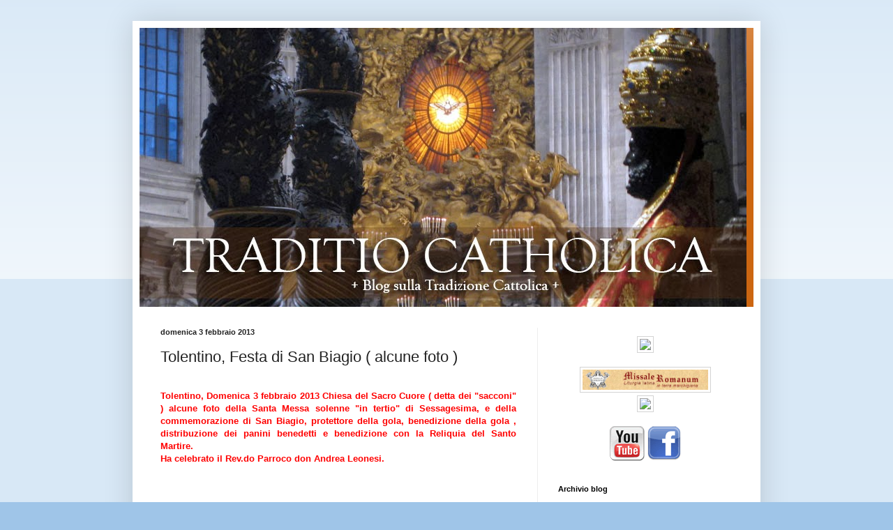

--- FILE ---
content_type: text/html; charset=UTF-8
request_url: https://traditiocatholica.blogspot.com/2013/02/tolentino-festa-di-san-biagio-alcune.html
body_size: 18395
content:
<!DOCTYPE html>
<html class='v2' dir='ltr' lang='it'>
<head>
<link href='https://www.blogger.com/static/v1/widgets/335934321-css_bundle_v2.css' rel='stylesheet' type='text/css'/>
<meta content='width=1100' name='viewport'/>
<meta content='text/html; charset=UTF-8' http-equiv='Content-Type'/>
<meta content='blogger' name='generator'/>
<link href='https://traditiocatholica.blogspot.com/favicon.ico' rel='icon' type='image/x-icon'/>
<link href='http://traditiocatholica.blogspot.com/2013/02/tolentino-festa-di-san-biagio-alcune.html' rel='canonical'/>
<link rel="alternate" type="application/atom+xml" title="Traditio Catholica Romana - Atom" href="https://traditiocatholica.blogspot.com/feeds/posts/default" />
<link rel="alternate" type="application/rss+xml" title="Traditio Catholica Romana - RSS" href="https://traditiocatholica.blogspot.com/feeds/posts/default?alt=rss" />
<link rel="service.post" type="application/atom+xml" title="Traditio Catholica Romana - Atom" href="https://www.blogger.com/feeds/6961999014646622730/posts/default" />

<link rel="alternate" type="application/atom+xml" title="Traditio Catholica Romana - Atom" href="https://traditiocatholica.blogspot.com/feeds/7846395497101837831/comments/default" />
<!--Can't find substitution for tag [blog.ieCssRetrofitLinks]-->
<link href='https://blogger.googleusercontent.com/img/b/R29vZ2xl/AVvXsEhK31q0JAR5A9d7OwFgYiWH5JqOAP8n7odiT9yyB4stXr0Wo-FSpd5PeMNz5XAOomPCJDwqT4Rla60M6IfWXGy1Ko-Z7MG12tVwyZ8Tr5gv_Ugt_f-BxvSBwur9eTc7PRK2aKFczr6EOKk/s320/SAM_5909.JPG' rel='image_src'/>
<meta content='http://traditiocatholica.blogspot.com/2013/02/tolentino-festa-di-san-biagio-alcune.html' property='og:url'/>
<meta content='Tolentino, Festa di San Biagio ( alcune foto )' property='og:title'/>
<meta content='  Tolentino, Domenica 3 febbraio 2013 Chiesa del Sacro Cuore ( detta dei &quot;sacconi&quot; ) alcune foto della Santa Messa solenne &quot;in tertio&quot; di Se...' property='og:description'/>
<meta content='https://blogger.googleusercontent.com/img/b/R29vZ2xl/AVvXsEhK31q0JAR5A9d7OwFgYiWH5JqOAP8n7odiT9yyB4stXr0Wo-FSpd5PeMNz5XAOomPCJDwqT4Rla60M6IfWXGy1Ko-Z7MG12tVwyZ8Tr5gv_Ugt_f-BxvSBwur9eTc7PRK2aKFczr6EOKk/w1200-h630-p-k-no-nu/SAM_5909.JPG' property='og:image'/>
<title>Traditio Catholica Romana: Tolentino, Festa di San Biagio ( alcune foto )</title>
<style id='page-skin-1' type='text/css'><!--
/*
-----------------------------------------------
Blogger Template Style
Name:     Simple
Designer: Blogger
URL:      www.blogger.com
----------------------------------------------- */
/* Content
----------------------------------------------- */
body {
font: normal normal 12px Arial, Tahoma, Helvetica, FreeSans, sans-serif;
color: #222222;
background: #9fc5e8 none repeat scroll top left;
padding: 0 40px 40px 40px;
}
html body .region-inner {
min-width: 0;
max-width: 100%;
width: auto;
}
h2 {
font-size: 22px;
}
a:link {
text-decoration:none;
color: #cc6611;
}
a:visited {
text-decoration:none;
color: #888888;
}
a:hover {
text-decoration:underline;
color: #ff9900;
}
.body-fauxcolumn-outer .fauxcolumn-inner {
background: transparent url(https://resources.blogblog.com/blogblog/data/1kt/simple/body_gradient_tile_light.png) repeat scroll top left;
_background-image: none;
}
.body-fauxcolumn-outer .cap-top {
position: absolute;
z-index: 1;
height: 400px;
width: 100%;
}
.body-fauxcolumn-outer .cap-top .cap-left {
width: 100%;
background: transparent url(https://resources.blogblog.com/blogblog/data/1kt/simple/gradients_light.png) repeat-x scroll top left;
_background-image: none;
}
.content-outer {
-moz-box-shadow: 0 0 40px rgba(0, 0, 0, .15);
-webkit-box-shadow: 0 0 5px rgba(0, 0, 0, .15);
-goog-ms-box-shadow: 0 0 10px #333333;
box-shadow: 0 0 40px rgba(0, 0, 0, .15);
margin-bottom: 1px;
}
.content-inner {
padding: 10px 10px;
}
.content-inner {
background-color: #ffffff;
}
/* Header
----------------------------------------------- */
.header-outer {
background: #cc6611 url(//www.blogblog.com/1kt/simple/gradients_light.png) repeat-x scroll 0 -400px;
_background-image: none;
}
.Header h1 {
font: normal normal 60px Arial, Tahoma, Helvetica, FreeSans, sans-serif;
color: #ffffff;
text-shadow: 1px 2px 3px rgba(0, 0, 0, .2);
}
.Header h1 a {
color: #ffffff;
}
.Header .description {
font-size: 140%;
color: #ffffff;
}
.header-inner .Header .titlewrapper {
padding: 22px 30px;
}
.header-inner .Header .descriptionwrapper {
padding: 0 30px;
}
/* Tabs
----------------------------------------------- */
.tabs-inner .section:first-child {
border-top: 0 solid #eeeeee;
}
.tabs-inner .section:first-child ul {
margin-top: -0;
border-top: 0 solid #eeeeee;
border-left: 0 solid #eeeeee;
border-right: 0 solid #eeeeee;
}
.tabs-inner .widget ul {
background: #f5f5f5 url(https://resources.blogblog.com/blogblog/data/1kt/simple/gradients_light.png) repeat-x scroll 0 -800px;
_background-image: none;
border-bottom: 1px solid #eeeeee;
margin-top: 0;
margin-left: -30px;
margin-right: -30px;
}
.tabs-inner .widget li a {
display: inline-block;
padding: .6em 1em;
font: normal normal 14px Arial, Tahoma, Helvetica, FreeSans, sans-serif;
color: #999999;
border-left: 1px solid #ffffff;
border-right: 1px solid #eeeeee;
}
.tabs-inner .widget li:first-child a {
border-left: none;
}
.tabs-inner .widget li.selected a, .tabs-inner .widget li a:hover {
color: #000000;
background-color: #eeeeee;
text-decoration: none;
}
/* Columns
----------------------------------------------- */
.main-outer {
border-top: 0 solid #eeeeee;
}
.fauxcolumn-left-outer .fauxcolumn-inner {
border-right: 1px solid #eeeeee;
}
.fauxcolumn-right-outer .fauxcolumn-inner {
border-left: 1px solid #eeeeee;
}
/* Headings
----------------------------------------------- */
div.widget > h2,
div.widget h2.title {
margin: 0 0 1em 0;
font: normal bold 11px Arial, Tahoma, Helvetica, FreeSans, sans-serif;
color: #000000;
}
/* Widgets
----------------------------------------------- */
.widget .zippy {
color: #999999;
text-shadow: 2px 2px 1px rgba(0, 0, 0, .1);
}
.widget .popular-posts ul {
list-style: none;
}
/* Posts
----------------------------------------------- */
h2.date-header {
font: normal bold 11px Arial, Tahoma, Helvetica, FreeSans, sans-serif;
}
.date-header span {
background-color: transparent;
color: #222222;
padding: inherit;
letter-spacing: inherit;
margin: inherit;
}
.main-inner {
padding-top: 30px;
padding-bottom: 30px;
}
.main-inner .column-center-inner {
padding: 0 15px;
}
.main-inner .column-center-inner .section {
margin: 0 15px;
}
.post {
margin: 0 0 25px 0;
}
h3.post-title, .comments h4 {
font: normal normal 22px Arial, Tahoma, Helvetica, FreeSans, sans-serif;
margin: .75em 0 0;
}
.post-body {
font-size: 110%;
line-height: 1.4;
position: relative;
}
.post-body img, .post-body .tr-caption-container, .Profile img, .Image img,
.BlogList .item-thumbnail img {
padding: 2px;
background: #ffffff;
border: 1px solid #eeeeee;
-moz-box-shadow: 1px 1px 5px rgba(0, 0, 0, .1);
-webkit-box-shadow: 1px 1px 5px rgba(0, 0, 0, .1);
box-shadow: 1px 1px 5px rgba(0, 0, 0, .1);
}
.post-body img, .post-body .tr-caption-container {
padding: 5px;
}
.post-body .tr-caption-container {
color: #222222;
}
.post-body .tr-caption-container img {
padding: 0;
background: transparent;
border: none;
-moz-box-shadow: 0 0 0 rgba(0, 0, 0, .1);
-webkit-box-shadow: 0 0 0 rgba(0, 0, 0, .1);
box-shadow: 0 0 0 rgba(0, 0, 0, .1);
}
.post-header {
margin: 0 0 1.5em;
line-height: 1.6;
font-size: 90%;
}
.post-footer {
margin: 20px -2px 0;
padding: 5px 10px;
color: #666666;
background-color: #f9f9f9;
border-bottom: 1px solid #eeeeee;
line-height: 1.6;
font-size: 90%;
}
#comments .comment-author {
padding-top: 1.5em;
border-top: 1px solid #eeeeee;
background-position: 0 1.5em;
}
#comments .comment-author:first-child {
padding-top: 0;
border-top: none;
}
.avatar-image-container {
margin: .2em 0 0;
}
#comments .avatar-image-container img {
border: 1px solid #eeeeee;
}
/* Comments
----------------------------------------------- */
.comments .comments-content .icon.blog-author {
background-repeat: no-repeat;
background-image: url([data-uri]);
}
.comments .comments-content .loadmore a {
border-top: 1px solid #999999;
border-bottom: 1px solid #999999;
}
.comments .comment-thread.inline-thread {
background-color: #f9f9f9;
}
.comments .continue {
border-top: 2px solid #999999;
}
/* Accents
---------------------------------------------- */
.section-columns td.columns-cell {
border-left: 1px solid #eeeeee;
}
.blog-pager {
background: transparent none no-repeat scroll top center;
}
.blog-pager-older-link, .home-link,
.blog-pager-newer-link {
background-color: #ffffff;
padding: 5px;
}
.footer-outer {
border-top: 0 dashed #bbbbbb;
}
/* Mobile
----------------------------------------------- */
body.mobile  {
background-size: auto;
}
.mobile .body-fauxcolumn-outer {
background: transparent none repeat scroll top left;
}
.mobile .body-fauxcolumn-outer .cap-top {
background-size: 100% auto;
}
.mobile .content-outer {
-webkit-box-shadow: 0 0 3px rgba(0, 0, 0, .15);
box-shadow: 0 0 3px rgba(0, 0, 0, .15);
}
.mobile .tabs-inner .widget ul {
margin-left: 0;
margin-right: 0;
}
.mobile .post {
margin: 0;
}
.mobile .main-inner .column-center-inner .section {
margin: 0;
}
.mobile .date-header span {
padding: 0.1em 10px;
margin: 0 -10px;
}
.mobile h3.post-title {
margin: 0;
}
.mobile .blog-pager {
background: transparent none no-repeat scroll top center;
}
.mobile .footer-outer {
border-top: none;
}
.mobile .main-inner, .mobile .footer-inner {
background-color: #ffffff;
}
.mobile-index-contents {
color: #222222;
}
.mobile-link-button {
background-color: #cc6611;
}
.mobile-link-button a:link, .mobile-link-button a:visited {
color: #ffffff;
}
.mobile .tabs-inner .section:first-child {
border-top: none;
}
.mobile .tabs-inner .PageList .widget-content {
background-color: #eeeeee;
color: #000000;
border-top: 1px solid #eeeeee;
border-bottom: 1px solid #eeeeee;
}
.mobile .tabs-inner .PageList .widget-content .pagelist-arrow {
border-left: 1px solid #eeeeee;
}

--></style>
<style id='template-skin-1' type='text/css'><!--
body {
min-width: 900px;
}
.content-outer, .content-fauxcolumn-outer, .region-inner {
min-width: 900px;
max-width: 900px;
_width: 900px;
}
.main-inner .columns {
padding-left: 0;
padding-right: 310px;
}
.main-inner .fauxcolumn-center-outer {
left: 0;
right: 310px;
/* IE6 does not respect left and right together */
_width: expression(this.parentNode.offsetWidth -
parseInt("0") -
parseInt("310px") + 'px');
}
.main-inner .fauxcolumn-left-outer {
width: 0;
}
.main-inner .fauxcolumn-right-outer {
width: 310px;
}
.main-inner .column-left-outer {
width: 0;
right: 100%;
margin-left: -0;
}
.main-inner .column-right-outer {
width: 310px;
margin-right: -310px;
}
#layout {
min-width: 0;
}
#layout .content-outer {
min-width: 0;
width: 800px;
}
#layout .region-inner {
min-width: 0;
width: auto;
}
body#layout div.add_widget {
padding: 8px;
}
body#layout div.add_widget a {
margin-left: 32px;
}
--></style>
<link href='https://www.blogger.com/dyn-css/authorization.css?targetBlogID=6961999014646622730&amp;zx=1b30c501-ceff-4e3c-8f95-5c3b9f7231d0' media='none' onload='if(media!=&#39;all&#39;)media=&#39;all&#39;' rel='stylesheet'/><noscript><link href='https://www.blogger.com/dyn-css/authorization.css?targetBlogID=6961999014646622730&amp;zx=1b30c501-ceff-4e3c-8f95-5c3b9f7231d0' rel='stylesheet'/></noscript>
<meta name='google-adsense-platform-account' content='ca-host-pub-1556223355139109'/>
<meta name='google-adsense-platform-domain' content='blogspot.com'/>

</head>
<body class='loading variant-bold'>
<div class='navbar no-items section' id='navbar' name='Navbar'>
</div>
<div class='body-fauxcolumns'>
<div class='fauxcolumn-outer body-fauxcolumn-outer'>
<div class='cap-top'>
<div class='cap-left'></div>
<div class='cap-right'></div>
</div>
<div class='fauxborder-left'>
<div class='fauxborder-right'></div>
<div class='fauxcolumn-inner'>
</div>
</div>
<div class='cap-bottom'>
<div class='cap-left'></div>
<div class='cap-right'></div>
</div>
</div>
</div>
<div class='content'>
<div class='content-fauxcolumns'>
<div class='fauxcolumn-outer content-fauxcolumn-outer'>
<div class='cap-top'>
<div class='cap-left'></div>
<div class='cap-right'></div>
</div>
<div class='fauxborder-left'>
<div class='fauxborder-right'></div>
<div class='fauxcolumn-inner'>
</div>
</div>
<div class='cap-bottom'>
<div class='cap-left'></div>
<div class='cap-right'></div>
</div>
</div>
</div>
<div class='content-outer'>
<div class='content-cap-top cap-top'>
<div class='cap-left'></div>
<div class='cap-right'></div>
</div>
<div class='fauxborder-left content-fauxborder-left'>
<div class='fauxborder-right content-fauxborder-right'></div>
<div class='content-inner'>
<header>
<div class='header-outer'>
<div class='header-cap-top cap-top'>
<div class='cap-left'></div>
<div class='cap-right'></div>
</div>
<div class='fauxborder-left header-fauxborder-left'>
<div class='fauxborder-right header-fauxborder-right'></div>
<div class='region-inner header-inner'>
<div class='header section' id='header' name='Intestazione'><div class='widget Header' data-version='1' id='Header1'>
<div id='header-inner'>
<a href='https://traditiocatholica.blogspot.com/' style='display: block'>
<img alt='Traditio Catholica Romana' height='400px; ' id='Header1_headerimg' src='https://blogger.googleusercontent.com/img/b/R29vZ2xl/AVvXsEjW7eEgtFBK4q_t23AmKwJUA9jSxFFFz8Nr5JNsZuCTpYy9PvXmYnkwCJqnWxiUq4mo3DJq2iRl8Ku75cUUWe1HpyUqfsl_aDL03UH6LFiCTczSzqToRWtq9oRRKDTl4AsboyjpN1sWTbs/s1600/Traditio+con+San+Pietro+e+tiara.jpg' style='display: block' width='870px; '/>
</a>
</div>
</div></div>
</div>
</div>
<div class='header-cap-bottom cap-bottom'>
<div class='cap-left'></div>
<div class='cap-right'></div>
</div>
</div>
</header>
<div class='tabs-outer'>
<div class='tabs-cap-top cap-top'>
<div class='cap-left'></div>
<div class='cap-right'></div>
</div>
<div class='fauxborder-left tabs-fauxborder-left'>
<div class='fauxborder-right tabs-fauxborder-right'></div>
<div class='region-inner tabs-inner'>
<div class='tabs no-items section' id='crosscol' name='Multi-colonne'></div>
<div class='tabs no-items section' id='crosscol-overflow' name='Cross-Column 2'></div>
</div>
</div>
<div class='tabs-cap-bottom cap-bottom'>
<div class='cap-left'></div>
<div class='cap-right'></div>
</div>
</div>
<div class='main-outer'>
<div class='main-cap-top cap-top'>
<div class='cap-left'></div>
<div class='cap-right'></div>
</div>
<div class='fauxborder-left main-fauxborder-left'>
<div class='fauxborder-right main-fauxborder-right'></div>
<div class='region-inner main-inner'>
<div class='columns fauxcolumns'>
<div class='fauxcolumn-outer fauxcolumn-center-outer'>
<div class='cap-top'>
<div class='cap-left'></div>
<div class='cap-right'></div>
</div>
<div class='fauxborder-left'>
<div class='fauxborder-right'></div>
<div class='fauxcolumn-inner'>
</div>
</div>
<div class='cap-bottom'>
<div class='cap-left'></div>
<div class='cap-right'></div>
</div>
</div>
<div class='fauxcolumn-outer fauxcolumn-left-outer'>
<div class='cap-top'>
<div class='cap-left'></div>
<div class='cap-right'></div>
</div>
<div class='fauxborder-left'>
<div class='fauxborder-right'></div>
<div class='fauxcolumn-inner'>
</div>
</div>
<div class='cap-bottom'>
<div class='cap-left'></div>
<div class='cap-right'></div>
</div>
</div>
<div class='fauxcolumn-outer fauxcolumn-right-outer'>
<div class='cap-top'>
<div class='cap-left'></div>
<div class='cap-right'></div>
</div>
<div class='fauxborder-left'>
<div class='fauxborder-right'></div>
<div class='fauxcolumn-inner'>
</div>
</div>
<div class='cap-bottom'>
<div class='cap-left'></div>
<div class='cap-right'></div>
</div>
</div>
<!-- corrects IE6 width calculation -->
<div class='columns-inner'>
<div class='column-center-outer'>
<div class='column-center-inner'>
<div class='main section' id='main' name='Principale'><div class='widget Blog' data-version='1' id='Blog1'>
<div class='blog-posts hfeed'>

          <div class="date-outer">
        
<h2 class='date-header'><span>domenica 3 febbraio 2013</span></h2>

          <div class="date-posts">
        
<div class='post-outer'>
<div class='post hentry'>
<a name='7846395497101837831'></a>
<h3 class='post-title entry-title'>
Tolentino, Festa di San Biagio ( alcune foto )
</h3>
<div class='post-header'>
<div class='post-header-line-1'></div>
</div>
<div class='post-body entry-content' id='post-body-7846395497101837831'>
<br />
<div style="text-align: justify;">
<span style="color: red;"><b>Tolentino, Domenica 3 febbraio 2013 Chiesa del Sacro Cuore ( detta dei "sacconi" ) alcune foto della Santa Messa solenne "in tertio" di Sessagesima, e della commemorazione di San Biagio, protettore della gola, benedizione della gola , distribuzione dei panini benedetti e benedizione con la Reliquia del Santo Martire.</b></span></div>
<div style="text-align: justify;">
<span style="color: red;"><b>Ha celebrato il Rev.do Parroco don Andrea Leonesi. </b></span></div>
<div style="text-align: justify;">
<br /></div>
<div style="text-align: justify;">
<br /></div>
<div style="text-align: justify;">
<br /></div>
<div style="text-align: justify;">
<br /></div>
<div style="text-align: justify;">
<span style="color: red;"><b><i>Benedictio candelarum<br />
in festo sancti Blasii episcopi et martyris<br />
<br />
V. Adiutórium nostrum in nómine Dómine.<br />
R. Qui fecit cælum et terram.<br />
V. Dóminus vobíscum.<br />
R. Et cum spíritu tuo.<br />
<br />
Orémus.<br />
<br />
Omnípotens et mitíssime Deus, qui ómnium mundi rerum diversitátes solo verbo creásti et ad hóminum reformatiónem illud idem Verbum, per quod facta sunt ómnia, incarnári voluísti: qui magnus es et imménsus, terríbilis atque laudábilis, ac fáciens mirabília: pro cuius fídei confessióne gloriósus Martyr et Póntifex Blásius, diversórum tormentórum génera non pavéscens, martýrii palmam felíciter est adéptus: quique eídem, inter céteras grátias, hanc prærogatívam contulísti, ut quoscúmque gútturis morbos tua virtúte curáret; maiestátem tuam supplíciter exorámus, ut non inspéctu reátus nostri, sed eius placátus méritis et précibus, hanc ceræ creatúram bene+dícere ac sancti+ficáre tua venerábili pietáte dignéris, tuam grátiam infúndendo; ut omnes, quorum colla per eam ex bona fide tacta fúerint, a quocúmque gútturis morbo, ipsíus passiónis méritis, liberéntur, et in Ecclésia sancta tua sani et hílares tibi gratiárum réferant actiónes, laudéntque nomen tuum gloriósum, quod est benedíctum in sǽcula sæculorum. Per Dóminum nostrum Iesum Christum Fílium tuum, qui tecum vivit et regnat in unitáte Spíritus Sancti Deus, per ómnia sǽcula sæculorum. R. Amen.<br />
<br />
<br />
<br />
Et aspergantur aqua benedicta.<br />
</i></b></span></div>
<div style="text-align: justify;">
<span style="color: red;"><b><br /></b></span></div>
<div style="text-align: justify;">
<span style="color: red;"><b><br /></b></span></div>
<div style="text-align: justify;">
<span style="color: red;"><b><i>Benedictio gutturae<br />
Deinde Sacerdos duos cereos, in modum crucis aptatos, apponit sub mento gutturi singulorum, qui benedicendi sunt, ipsis ante altare genuflectentibus, dicens:<br />
<br />
Per intercessiónem sancti Blásii, Epíscopi et Mártyris, líberet te Deus a malo gútturis, et a quólibet álio malo.  In nómine Patris, et Fílii, + et Spíritus Sancti. R. Amen. <br />
</i></b></span></div>
<div style="text-align: justify;">
<br /></div>
<div style="text-align: justify;">
<span style="color: blue;"><b>Benedizione delle candele</b></span></div>
<div style="text-align: justify;">
<span style="color: blue;"><b>per la festa di San Biagio vescovo e martire</b></span></div>
<div style="text-align: justify;">
<span style="color: blue;"><b><br /></b></span></div>
<div style="text-align: justify;">
<span style="color: blue;"><b>V. In nostro aiuto è nel nome del Signore.</b></span></div>
<div style="text-align: justify;">
<span style="color: blue;"><b>R. Egli ha fatto il cielo e la terra.</b></span></div>
<div style="text-align: justify;">
<span style="color: blue;"><b>V. Il Signore sia con voi.</b></span></div>
<div style="text-align: justify;">
<span style="color: blue;"><b>R. E con il tuo spirito.</b></span></div>
<div style="text-align: justify;">
<span style="color: blue;"><b><br /></b></span></div>
<div style="text-align: justify;">
<span style="color: blue;"><b>Preghiamo.</b></span></div>
<div style="text-align: justify;">
<span style="color: blue;"><b><br /></b></span></div>
<div style="text-align: justify;">
<span style="color: blue;"><b>Dio onnipotente e ricco di bontà, Tu hai creato la varietà di tutte le cose di questo mondo con la sola tua Parola, e per la salvezza degli uomini hai voluto che la Parola stessa, per mezzo della quale sono state fatte tutte le cose, si incarnasse. Tu sei grande, immenso, terribile e degno di lode, e compi meraviglie. Per confessare la fede in Te il glorioso Martire e Vescovo Biagio, non temendo un gran numero di tormenti diversi, ha conquistato la felicità della palma del martirio; e a lui, tra le altre grazie, hai affidato questo grande dono: di curare cioè, per la Tua potenza, qualunque malattia della gola. Supplichiamo dunque la Tua maestà di non guardare ai nostri peccati, ma - placato per intercessione dei meriti e delle preghiere di San Biagio - ti chiediamo, per la tua pietà degna di onore, di bene+dire e santi+ficare questi ceri. Infondi in essi la tua grazia affinché, per i meriti del martirio di San Biagio, siano liberati da ogni malattia della gola tutti coloro che con fede sincera riceveranno l&#8217;imposizione di questi ceri sul proprio collo; possano costoro renderTi grazie nella santa Chiesa, sani e gioiosi, e lodino il Tuo Nome Glorioso, che è benedetto nei secoli. Per il nostro Signore Gesù Cristo, tuo Figlio, che è Dio, e vive e regna con te, nell&#8217;unità dello Spirito Santo, per tutti i secoli dei secoli. Amen</b></span></div>
<div style="text-align: justify;">
<span style="color: blue;"><b><br /></b></span></div>
<div style="text-align: justify;">
<span style="color: blue;"><b><br /></b></span></div>
<div style="text-align: justify;">
<span style="color: blue;"><b><br /></b></span></div>
<div style="text-align: justify;">
<span style="color: blue;"><b>E asperge le candele con l&#8217;acqua benedetta</b></span></div>
<div style="text-align: justify;">
<span style="color: blue;"><b><br /></b></span></div>
<div style="text-align: justify;">
<span style="color: blue;"><b><br /></b></span></div>
<div style="text-align: justify;">
<span style="color: blue;"><b>Benedizione della gola</b></span></div>
<div style="text-align: justify;">
<span style="color: blue;"><b>Poi il Sacerdote pone le due candele incrociate sotto il mento, alla gola di quanti desiderano la benedizione. Questi si inginocchiano davanti all&#8217;altare, mentre il sacerdote dice:</b></span></div>
<div style="text-align: justify;">
<span style="color: blue;"><b><br /></b></span></div>
<div style="text-align: justify;">
<span style="color: blue;"><b>Per intercessione di San Biagio, Vescovo e Martire, Dio ti liberi dal mal di gola e da ogni altro male. Nel nome del Padre e del Figlio + e dello Spirito Santo. Amen</b></span></div>
<div style="text-align: justify;">
<span style="color: blue;"><b><br /></b></span></div>
<div style="text-align: justify;">
<span style="color: blue;"><b><br /></b></span></div>
<div style="text-align: justify;">
<span style="color: blue;"><b>Benedizione dei panini</b></span></div>
<div style="text-align: justify;">
<span style="color: blue;"><b><br /></b></span></div>
<div style="text-align: justify;">
<span style="color: blue;"><b>Preghiamo.</b></span></div>
<div style="text-align: justify;">
<span style="color: blue;"><b>O Signore, Padre santo, Dio onnipotente ed eterno, che ci doni il pane quotidiano, frutto del tuo amore per noi, benedici questo pane, perché sia pegno di salute corporale per tutti coloro che devotamente ne mangeranno, e sia difesa da ogni malattia e dalle insidie del demonio : nel nome del Tuo Figlio Gesù Cristo, Signore nostro che vive e regna con Te, nell&#8217;unità dello Spirito Santo, per tutti i secoli dei secoli. Amen.</b></span></div>
<div style="text-align: justify;">
<span style="color: blue;"><b><br /></b></span></div>
<div style="text-align: justify;">
<span style="color: blue;"><b>Per i  cantori :</b></span></div>
<div style="text-align: justify;">
<span style="color: blue;"><b>Preghiamo</b></span></div>
<div style="text-align: justify;">
<span style="color: blue;"><b>O Signore, che ci doni di cantare le tue lodi,  bene + dici questi tuoi figli, che confidano nella speciale protezione di San Biagio, vescovo e martire,  e concedi loro  di godere sempre della salute, soprattutto nella gola, per poter innalzare con gioia il canto sacro nell&#8217;assemblea della Tua Chiesa.</b></span></div>
<div style="text-align: justify;">
<span style="color: blue;"><b>La beata Vergine Maria, San Nicola, Santa Cecilia e tutti i santi nostri patroni intercedano per noi nel cammino della vita .Per Cristo nostro Signore.</b></span></div>
<div style="text-align: justify;">
<span style="color: blue;"><b><br /></b></span></div>
<div style="text-align: justify;">
<span style="color: blue;"><b>AMEN</b></span></div>
<span style="color: blue;"><b><br /></b></span>
<br />
<br />
<div class="separator" style="clear: both; text-align: center;">
<a href="https://blogger.googleusercontent.com/img/b/R29vZ2xl/AVvXsEhK31q0JAR5A9d7OwFgYiWH5JqOAP8n7odiT9yyB4stXr0Wo-FSpd5PeMNz5XAOomPCJDwqT4Rla60M6IfWXGy1Ko-Z7MG12tVwyZ8Tr5gv_Ugt_f-BxvSBwur9eTc7PRK2aKFczr6EOKk/s1600/SAM_5909.JPG" imageanchor="1" style="margin-left: 1em; margin-right: 1em;"><img border="0" height="240" src="https://blogger.googleusercontent.com/img/b/R29vZ2xl/AVvXsEhK31q0JAR5A9d7OwFgYiWH5JqOAP8n7odiT9yyB4stXr0Wo-FSpd5PeMNz5XAOomPCJDwqT4Rla60M6IfWXGy1Ko-Z7MG12tVwyZ8Tr5gv_Ugt_f-BxvSBwur9eTc7PRK2aKFczr6EOKk/s320/SAM_5909.JPG" width="320" /></a></div>
<br />
<div class="separator" style="clear: both; text-align: center;">
<a href="https://blogger.googleusercontent.com/img/b/R29vZ2xl/AVvXsEjSukMTWybNdds6kBgRugh8ktfUAzYIHLs2bf_35v2n66RXqGflJ7pttpd2rNhzaxRVYMzNrApXgaWIfXb84DfVN03dSk6PwNaTSePbm39klEt78AL4_mYJbgx5su-YJuwZdO2OBMrTpls/s1600/SAM_5904.JPG" imageanchor="1" style="margin-left: 1em; margin-right: 1em;"><img border="0" height="320" src="https://blogger.googleusercontent.com/img/b/R29vZ2xl/AVvXsEjSukMTWybNdds6kBgRugh8ktfUAzYIHLs2bf_35v2n66RXqGflJ7pttpd2rNhzaxRVYMzNrApXgaWIfXb84DfVN03dSk6PwNaTSePbm39klEt78AL4_mYJbgx5su-YJuwZdO2OBMrTpls/s320/SAM_5904.JPG" width="240" /></a></div>
<br />
<div class="separator" style="clear: both; text-align: center;">
<a href="https://blogger.googleusercontent.com/img/b/R29vZ2xl/AVvXsEhhWuxlhFhMRbgekjhwpx6jvChO48A6yzdCs6NEZVwpb5lzvLaozujhGQCyNpH_-7s5lTMkJOibHQictkruK2_9lQpZlWfzeSIiYE5ns97bSiUzVoIwzQRKq2Q2zq2kG-NtF6DUpSqvRp8/s1600/SAM_5908.JPG" imageanchor="1" style="margin-left: 1em; margin-right: 1em;"><img border="0" height="320" src="https://blogger.googleusercontent.com/img/b/R29vZ2xl/AVvXsEhhWuxlhFhMRbgekjhwpx6jvChO48A6yzdCs6NEZVwpb5lzvLaozujhGQCyNpH_-7s5lTMkJOibHQictkruK2_9lQpZlWfzeSIiYE5ns97bSiUzVoIwzQRKq2Q2zq2kG-NtF6DUpSqvRp8/s320/SAM_5908.JPG" width="240" /></a></div>
<br />
<div class="separator" style="clear: both; text-align: center;">
<a href="https://blogger.googleusercontent.com/img/b/R29vZ2xl/AVvXsEiDVU3NCiyUJWKZMUTuF98kERrs-FwD0nnp64S7yldTi-kYK6UGG3Zqphi7uDGvRClt4jLuvS_cD3lkYKTm5NgqTdWGJB1Vy3VVUUjGYkTrfQQipyTIfKqeFOVuCWb_VX6JbyLSYEeIoxM/s1600/SAM_5924.JPG" imageanchor="1" style="margin-left: 1em; margin-right: 1em;"><img border="0" height="320" src="https://blogger.googleusercontent.com/img/b/R29vZ2xl/AVvXsEiDVU3NCiyUJWKZMUTuF98kERrs-FwD0nnp64S7yldTi-kYK6UGG3Zqphi7uDGvRClt4jLuvS_cD3lkYKTm5NgqTdWGJB1Vy3VVUUjGYkTrfQQipyTIfKqeFOVuCWb_VX6JbyLSYEeIoxM/s320/SAM_5924.JPG" width="240" /></a></div>
<br />
<div class="separator" style="clear: both; text-align: center;">
<a href="https://blogger.googleusercontent.com/img/b/R29vZ2xl/AVvXsEjZ3lKpJTQKvPJxNamXtaaULOdvAEwMsqF_CiQxmGSCehlqTXyqGZOr5ruWd2d1clKIb4yx4UDkREC3_kwXWc_K-ggjdyhrmoS88zhoml3HYdkPI95nURv2d1H5AZjs-W3r_F_cNDS2xUk/s1600/SAM_5931.JPG" imageanchor="1" style="margin-left: 1em; margin-right: 1em;"><img border="0" height="240" src="https://blogger.googleusercontent.com/img/b/R29vZ2xl/AVvXsEjZ3lKpJTQKvPJxNamXtaaULOdvAEwMsqF_CiQxmGSCehlqTXyqGZOr5ruWd2d1clKIb4yx4UDkREC3_kwXWc_K-ggjdyhrmoS88zhoml3HYdkPI95nURv2d1H5AZjs-W3r_F_cNDS2xUk/s320/SAM_5931.JPG" width="320" /></a></div>
<br />
<div class="separator" style="clear: both; text-align: center;">
</div>
<br />
<div class="separator" style="clear: both; text-align: center;">
<a href="https://blogger.googleusercontent.com/img/b/R29vZ2xl/AVvXsEgqEIrM0da8SFLvKorLYCIpADuoZY2ZCjvQKrwxSfqxKGHzc8oI3S6fqpqPbcPrzKSrKPCcPtuofY7eZkb71S7hdwZgCk2-GtdpoP2ZcasgXSwfmhhKSDw4_syC103QXRJk8nfMUwH_DYs/s1600/SAM_5938.JPG" imageanchor="1" style="margin-left: 1em; margin-right: 1em;"><img border="0" height="320" src="https://blogger.googleusercontent.com/img/b/R29vZ2xl/AVvXsEgqEIrM0da8SFLvKorLYCIpADuoZY2ZCjvQKrwxSfqxKGHzc8oI3S6fqpqPbcPrzKSrKPCcPtuofY7eZkb71S7hdwZgCk2-GtdpoP2ZcasgXSwfmhhKSDw4_syC103QXRJk8nfMUwH_DYs/s320/SAM_5938.JPG" width="240" /></a></div>
<br />
<div class="separator" style="clear: both; text-align: center;">
<a href="https://blogger.googleusercontent.com/img/b/R29vZ2xl/AVvXsEjtfQpYWRTQv61im3BtwTeft_OCdBq5ta5eou1BBsO42gb2zDfmhHr02dP3X28BgEWP7kc2lRvKZtUi1xJoYocBW60YApgMeU_QfFknaVm0cDlHgbRaUtj5XsLiq7fi6jTrE6ruVt0UJrY/s1600/SAM_5937.JPG" imageanchor="1" style="margin-left: 1em; margin-right: 1em;"><img border="0" height="240" src="https://blogger.googleusercontent.com/img/b/R29vZ2xl/AVvXsEjtfQpYWRTQv61im3BtwTeft_OCdBq5ta5eou1BBsO42gb2zDfmhHr02dP3X28BgEWP7kc2lRvKZtUi1xJoYocBW60YApgMeU_QfFknaVm0cDlHgbRaUtj5XsLiq7fi6jTrE6ruVt0UJrY/s320/SAM_5937.JPG" width="320" /></a></div>
<br />
<div class="separator" style="clear: both; text-align: center;">
<a href="https://blogger.googleusercontent.com/img/b/R29vZ2xl/AVvXsEj_Hdc1cAnvnyAtJc9IKidjU9L2eBkVndggf8vlrQyeMRKmuubvdjP24xxBfCBrgQWZtt2AlkuRAoUO14yuHhZkeeyMoEFgt5MsGMu103514LN2JsWPnlf_s7ronHfYvUI5JLZHS0ieAmY/s1600/SAM_5940.JPG" imageanchor="1" style="margin-left: 1em; margin-right: 1em;"><img border="0" height="240" src="https://blogger.googleusercontent.com/img/b/R29vZ2xl/AVvXsEj_Hdc1cAnvnyAtJc9IKidjU9L2eBkVndggf8vlrQyeMRKmuubvdjP24xxBfCBrgQWZtt2AlkuRAoUO14yuHhZkeeyMoEFgt5MsGMu103514LN2JsWPnlf_s7ronHfYvUI5JLZHS0ieAmY/s320/SAM_5940.JPG" width="320" /></a></div>
<br />
<div class="separator" style="clear: both; text-align: center;">
<a href="https://blogger.googleusercontent.com/img/b/R29vZ2xl/AVvXsEjTMSdWx5Tt7Oind81_vHjzpVGgwhPdrpXkpwAdzgZJVR2ITFrBBQHPJap90NzhLZL59j0ot4uM-wPNvFlPjHfY341iZMo8eSOjDvo8xKfqEJFpjskjfbiJpcFtHdOAsYuk2E1WPuNJVE8/s1600/SAM_5943.JPG" imageanchor="1" style="margin-left: 1em; margin-right: 1em;"><img border="0" height="240" src="https://blogger.googleusercontent.com/img/b/R29vZ2xl/AVvXsEjTMSdWx5Tt7Oind81_vHjzpVGgwhPdrpXkpwAdzgZJVR2ITFrBBQHPJap90NzhLZL59j0ot4uM-wPNvFlPjHfY341iZMo8eSOjDvo8xKfqEJFpjskjfbiJpcFtHdOAsYuk2E1WPuNJVE8/s320/SAM_5943.JPG" width="320" /></a></div>
<br />
<div class="separator" style="clear: both; text-align: center;">
</div>
<br />
<div class="separator" style="clear: both; text-align: center;">
<a href="https://blogger.googleusercontent.com/img/b/R29vZ2xl/AVvXsEjqMCVNl6kDdvYj1Pg1X-ekzwXtz7K6lPl_IQAf6ZVzVsfbslSCVQXp7nGQ9mmAFb5YSSAYvEOkFrPG6JqE8wem__ft8ZsVCWmbvS77eB9lPp7MJk6Z0dVUyS732JpzmwCn6eYnUuToS2I/s1600/SAM_5956.JPG" imageanchor="1" style="margin-left: 1em; margin-right: 1em;"><img border="0" height="240" src="https://blogger.googleusercontent.com/img/b/R29vZ2xl/AVvXsEjqMCVNl6kDdvYj1Pg1X-ekzwXtz7K6lPl_IQAf6ZVzVsfbslSCVQXp7nGQ9mmAFb5YSSAYvEOkFrPG6JqE8wem__ft8ZsVCWmbvS77eB9lPp7MJk6Z0dVUyS732JpzmwCn6eYnUuToS2I/s320/SAM_5956.JPG" width="320" /></a></div>
<br />
<div class="separator" style="clear: both; text-align: center;">
<a href="https://blogger.googleusercontent.com/img/b/R29vZ2xl/AVvXsEhNE4uif2De1Dduv1D4rtSDZZvIqQ1DfnfcMZ_UslIBzWF25szTUCWPzGpNqFxPDcrp44zH4daqRY5ZiEUk8k0Yp1kjUMVznd99GyP4r1fA_ria-rq3l86oFReuD-S0DgXQWdQNyGGyFRU/s1600/SAM_5960.JPG" imageanchor="1" style="margin-left: 1em; margin-right: 1em;"><img border="0" height="320" src="https://blogger.googleusercontent.com/img/b/R29vZ2xl/AVvXsEhNE4uif2De1Dduv1D4rtSDZZvIqQ1DfnfcMZ_UslIBzWF25szTUCWPzGpNqFxPDcrp44zH4daqRY5ZiEUk8k0Yp1kjUMVznd99GyP4r1fA_ria-rq3l86oFReuD-S0DgXQWdQNyGGyFRU/s320/SAM_5960.JPG" width="240" /></a></div>
<br />
<div class="separator" style="clear: both; text-align: center;">
<a href="https://blogger.googleusercontent.com/img/b/R29vZ2xl/AVvXsEiEcyU9xrC9ALrrOG_q6WAL3pa2soAu4kSN2CS9ERSajgG4SpFQ_nZrwVJz0hPnvAWXmQz0FYDXhNitR0jAzS1Gc3xOyQvfs2wpjNhqf3EZxqxbOHtvJv_ghmPwijqSBeRGqN8Nh_UnxkQ/s1600/SAM_5968.JPG" imageanchor="1" style="margin-left: 1em; margin-right: 1em;"><img border="0" height="320" src="https://blogger.googleusercontent.com/img/b/R29vZ2xl/AVvXsEiEcyU9xrC9ALrrOG_q6WAL3pa2soAu4kSN2CS9ERSajgG4SpFQ_nZrwVJz0hPnvAWXmQz0FYDXhNitR0jAzS1Gc3xOyQvfs2wpjNhqf3EZxqxbOHtvJv_ghmPwijqSBeRGqN8Nh_UnxkQ/s320/SAM_5968.JPG" width="240" /></a></div>
<br />
<div class="separator" style="clear: both; text-align: center;">
<a href="https://blogger.googleusercontent.com/img/b/R29vZ2xl/AVvXsEgdIFqkRoUPeVvOTdkxvsqJnzD_8XhWARbEF_TcROcSVk2h_XWcaaoTNvDY1d6cRkJHm5kIXJ3v0pYNinvEKjrXKtOrnGQO-mTngRutEkwECKLFE0Gfo-qUwBjmjAa8CWs0AYb6SUtMn18/s1600/SAM_5971.JPG" imageanchor="1" style="margin-left: 1em; margin-right: 1em;"><img border="0" height="240" src="https://blogger.googleusercontent.com/img/b/R29vZ2xl/AVvXsEgdIFqkRoUPeVvOTdkxvsqJnzD_8XhWARbEF_TcROcSVk2h_XWcaaoTNvDY1d6cRkJHm5kIXJ3v0pYNinvEKjrXKtOrnGQO-mTngRutEkwECKLFE0Gfo-qUwBjmjAa8CWs0AYb6SUtMn18/s320/SAM_5971.JPG" width="320" /></a></div>
<br />
<div class="separator" style="clear: both; text-align: center;">
</div>
<div class="separator" style="clear: both; text-align: center;">
<a href="https://blogger.googleusercontent.com/img/b/R29vZ2xl/AVvXsEh13aPVSkuRvqVJVL-MYCilu837aWZXVndsng5FS2iljaz8Kyq-MbS2jhaO3PxBtTXp94WV-RTT4Lj8Q6XjW24S-d8hoNoYMnGOvnqHWhlqPMpwzZWKQYufk9v7p5wfhG6vUY9ri8_s1oM/s1600/DSC00737+-+Copia.JPG" imageanchor="1" style="margin-left: 1em; margin-right: 1em;"><img border="0" height="240" src="https://blogger.googleusercontent.com/img/b/R29vZ2xl/AVvXsEh13aPVSkuRvqVJVL-MYCilu837aWZXVndsng5FS2iljaz8Kyq-MbS2jhaO3PxBtTXp94WV-RTT4Lj8Q6XjW24S-d8hoNoYMnGOvnqHWhlqPMpwzZWKQYufk9v7p5wfhG6vUY9ri8_s1oM/s320/DSC00737+-+Copia.JPG" width="320" /></a></div>
<br />
<div class="separator" style="clear: both; text-align: center;">
<a href="https://blogger.googleusercontent.com/img/b/R29vZ2xl/AVvXsEg3a0w86Uv0ac8pq5KpgUEGKCTDZBVEUe_4MdAIZVYq8lRbS6lL6nhehN0Gu0Hke6en6asC4jQqivEq6LdbeysNs90S7s2Zxa3El9I9U_wJkFEFw8fg1SO3g0qHRU5n2kCOr5_SPWLebDg/s1600/DSC00738+-+Copia.JPG" imageanchor="1" style="margin-left: 1em; margin-right: 1em;"><img border="0" height="240" src="https://blogger.googleusercontent.com/img/b/R29vZ2xl/AVvXsEg3a0w86Uv0ac8pq5KpgUEGKCTDZBVEUe_4MdAIZVYq8lRbS6lL6nhehN0Gu0Hke6en6asC4jQqivEq6LdbeysNs90S7s2Zxa3El9I9U_wJkFEFw8fg1SO3g0qHRU5n2kCOr5_SPWLebDg/s320/DSC00738+-+Copia.JPG" width="320" /></a></div>
<br />
<div class="separator" style="clear: both; text-align: center;">
</div>
<br />
<div class="separator" style="clear: both; text-align: center;">
</div>
<br />
<div class="separator" style="clear: both; text-align: center;">
</div>
<br />
<div class="separator" style="clear: both; text-align: center;">
<a href="https://blogger.googleusercontent.com/img/b/R29vZ2xl/AVvXsEizREK9QUFLcOCx4vgjyfiAkzL04Eih-2JRcL_bJPYHcy9TaLQjMHJbTzByLJEAXI9jR6I8UVVjGRRSJUnIo_GOS-tA_HP9HLAJqQjpYeQcd504a-YzNtmhofSZhu7GaWRWDrW8TaR1qpc/s1600/DSC00750+-+Copia.JPG" imageanchor="1" style="margin-left: 1em; margin-right: 1em;"><img border="0" height="240" src="https://blogger.googleusercontent.com/img/b/R29vZ2xl/AVvXsEizREK9QUFLcOCx4vgjyfiAkzL04Eih-2JRcL_bJPYHcy9TaLQjMHJbTzByLJEAXI9jR6I8UVVjGRRSJUnIo_GOS-tA_HP9HLAJqQjpYeQcd504a-YzNtmhofSZhu7GaWRWDrW8TaR1qpc/s320/DSC00750+-+Copia.JPG" width="320" /></a></div>
<br />
<div class="separator" style="clear: both; text-align: center;">
</div>
<br />
<div class="separator" style="clear: both; text-align: center;">
<a href="https://blogger.googleusercontent.com/img/b/R29vZ2xl/AVvXsEhNNh4gMgfIG_GVmqy-Qx75sfasKSkQi5_tpzPJOk1eagWniOTKiEYvkga_buF9qyW2R8UfIaN7_xfJ8yVCkXuf7d6a1ZDtXuRqhFqyfh1ZWDBzL3RddW5yEfcdptqWLlOtqmTp91YMNYc/s1600/DSC00752+-+Copia.JPG" imageanchor="1" style="margin-left: 1em; margin-right: 1em;"><img border="0" height="240" src="https://blogger.googleusercontent.com/img/b/R29vZ2xl/AVvXsEhNNh4gMgfIG_GVmqy-Qx75sfasKSkQi5_tpzPJOk1eagWniOTKiEYvkga_buF9qyW2R8UfIaN7_xfJ8yVCkXuf7d6a1ZDtXuRqhFqyfh1ZWDBzL3RddW5yEfcdptqWLlOtqmTp91YMNYc/s320/DSC00752+-+Copia.JPG" width="320" /></a></div>
<br />
<div class="separator" style="clear: both; text-align: center;">
<a href="https://blogger.googleusercontent.com/img/b/R29vZ2xl/AVvXsEjiIC8fXMO-gXYM-kUjB_iwJTtIN9s8_9Anja9TR46TA3PVu1S25mwvi6cFcPyDiJUmfxu-VwzPJx_iImU3gmpZto3U0uqph-NF46NTsor3hUp5Dri9V0OnoWmq6aSDR5V-upBPLpchtSs/s1600/DSC00756+-+Copia.JPG" imageanchor="1" style="margin-left: 1em; margin-right: 1em;"><img border="0" height="240" src="https://blogger.googleusercontent.com/img/b/R29vZ2xl/AVvXsEjiIC8fXMO-gXYM-kUjB_iwJTtIN9s8_9Anja9TR46TA3PVu1S25mwvi6cFcPyDiJUmfxu-VwzPJx_iImU3gmpZto3U0uqph-NF46NTsor3hUp5Dri9V0OnoWmq6aSDR5V-upBPLpchtSs/s320/DSC00756+-+Copia.JPG" width="320" /></a></div>
<br />
<div class="separator" style="clear: both; text-align: center;">
</div>
<br />
<div class="separator" style="clear: both; text-align: center;">
<a href="https://blogger.googleusercontent.com/img/b/R29vZ2xl/AVvXsEhGSO-9EQrtZdwyiV4he9_lUwdfTTS47e1H1MqWcdKKUNrEQTk_WnU5rnmaLuEoGqia4dX2oXo5vQmfFLs8v-i4gOOCjqmesxkuvUgvMgcrFgrbxCguxabXbML68MMTzFBuzTtoYgTXbPo/s1600/DSC00759+-+Copia.JPG" imageanchor="1" style="margin-left: 1em; margin-right: 1em;"><img border="0" height="240" src="https://blogger.googleusercontent.com/img/b/R29vZ2xl/AVvXsEhGSO-9EQrtZdwyiV4he9_lUwdfTTS47e1H1MqWcdKKUNrEQTk_WnU5rnmaLuEoGqia4dX2oXo5vQmfFLs8v-i4gOOCjqmesxkuvUgvMgcrFgrbxCguxabXbML68MMTzFBuzTtoYgTXbPo/s320/DSC00759+-+Copia.JPG" width="320" /></a></div>
<br />
<div class="separator" style="clear: both; text-align: center;">
</div>
<br />
<div class="separator" style="clear: both; text-align: center;">
</div>
<br />
<div class="separator" style="clear: both; text-align: center;">
</div>
<br />
<div class="separator" style="clear: both; text-align: center;">
<a href="https://blogger.googleusercontent.com/img/b/R29vZ2xl/AVvXsEjXEQqruEE6u4vvtlolL7Fa_MJYiBHNeLLrEgzDU2rJbn8AK_DLiGdCejlEBj4T8Aw8G7-crKqvUGTLN_zvXI3wGc3Sdzd8pSpMvJ0zTmmglJWRVpHwOeinhmFq6lJvvB_36ml_1eU1w2o/s1600/DSC00763+-+Copia.JPG" imageanchor="1" style="margin-left: 1em; margin-right: 1em;"><img border="0" height="240" src="https://blogger.googleusercontent.com/img/b/R29vZ2xl/AVvXsEjXEQqruEE6u4vvtlolL7Fa_MJYiBHNeLLrEgzDU2rJbn8AK_DLiGdCejlEBj4T8Aw8G7-crKqvUGTLN_zvXI3wGc3Sdzd8pSpMvJ0zTmmglJWRVpHwOeinhmFq6lJvvB_36ml_1eU1w2o/s320/DSC00763+-+Copia.JPG" width="320" /></a></div>
<br />
<div class="separator" style="clear: both; text-align: center;">
<a href="https://blogger.googleusercontent.com/img/b/R29vZ2xl/AVvXsEh2iuoLVgS0veKS5TY1QtFNO65hfghbHwN22YDe_xO-isG2yItLLl4OdF1L0Z1Og6YvtWX3M9tc5S3jK4_Y0kOWAaLd1fqKjzgCloaIURJZj6HhOuP3ltpLRlg641If99SCURLeN9wJMa8/s1600/DSC00764+-+Copia.JPG" imageanchor="1" style="margin-left: 1em; margin-right: 1em;"><img border="0" height="240" src="https://blogger.googleusercontent.com/img/b/R29vZ2xl/AVvXsEh2iuoLVgS0veKS5TY1QtFNO65hfghbHwN22YDe_xO-isG2yItLLl4OdF1L0Z1Og6YvtWX3M9tc5S3jK4_Y0kOWAaLd1fqKjzgCloaIURJZj6HhOuP3ltpLRlg641If99SCURLeN9wJMa8/s320/DSC00764+-+Copia.JPG" width="320" /></a></div>
<br />
<div class="separator" style="clear: both; text-align: center;">
<a href="https://blogger.googleusercontent.com/img/b/R29vZ2xl/AVvXsEhaw1GtTFRh1jKVW6RcI6l80aJGs4LxmpqDio_6m9shBOg5t0BbPsdEsJZr5XZWpZWLlIeFN6mOLGSZmC-1zbXwXIygzFckixnJkdD7RL-6J-DAdmYai_jI5YOdLJQhoxUMpfAnXAfCqqo/s1600/DSC00765+-+Copia.JPG" imageanchor="1" style="margin-left: 1em; margin-right: 1em;"><img border="0" height="240" src="https://blogger.googleusercontent.com/img/b/R29vZ2xl/AVvXsEhaw1GtTFRh1jKVW6RcI6l80aJGs4LxmpqDio_6m9shBOg5t0BbPsdEsJZr5XZWpZWLlIeFN6mOLGSZmC-1zbXwXIygzFckixnJkdD7RL-6J-DAdmYai_jI5YOdLJQhoxUMpfAnXAfCqqo/s320/DSC00765+-+Copia.JPG" width="320" /></a></div>
<br />
<div class="separator" style="clear: both; text-align: center;">
</div>
<br />
<div class="separator" style="clear: both; text-align: center;">
<a href="https://blogger.googleusercontent.com/img/b/R29vZ2xl/AVvXsEhqAEP4Zw-aB55wgCQwzriPW1kGy7W4qt8HyabTWdPZDKSiNknmbzwUb70xJHqldb1KfTbcuUVb3Ln79pMH-eZr8fqOkegWNYySse4t9YS8oQVVh3SLK1aDUZLQglrtzTnVThqNZi_ljYY/s1600/DSC00767+-+Copia.JPG" imageanchor="1" style="margin-left: 1em; margin-right: 1em;"><img border="0" height="240" src="https://blogger.googleusercontent.com/img/b/R29vZ2xl/AVvXsEhqAEP4Zw-aB55wgCQwzriPW1kGy7W4qt8HyabTWdPZDKSiNknmbzwUb70xJHqldb1KfTbcuUVb3Ln79pMH-eZr8fqOkegWNYySse4t9YS8oQVVh3SLK1aDUZLQglrtzTnVThqNZi_ljYY/s320/DSC00767+-+Copia.JPG" width="320" /></a></div>
<br />
<div class="separator" style="clear: both; text-align: center;">
<a href="https://blogger.googleusercontent.com/img/b/R29vZ2xl/AVvXsEhQvSvfn5yDwfWKcWZGZC2P3dHnxc-m6hCpFzvK48w7M7pTH7BqLy_7QMZNdYHquZQlhUDJNwFM1YonMnqnxDS3oj_b4PZlKE5lNWPom43d-cXfCu2lng3GsExNrUJn0nG3qKd3jiBXC6U/s1600/DSC00768+-+Copia.JPG" imageanchor="1" style="margin-left: 1em; margin-right: 1em;"><img border="0" height="240" src="https://blogger.googleusercontent.com/img/b/R29vZ2xl/AVvXsEhQvSvfn5yDwfWKcWZGZC2P3dHnxc-m6hCpFzvK48w7M7pTH7BqLy_7QMZNdYHquZQlhUDJNwFM1YonMnqnxDS3oj_b4PZlKE5lNWPom43d-cXfCu2lng3GsExNrUJn0nG3qKd3jiBXC6U/s320/DSC00768+-+Copia.JPG" width="320" /></a></div>
<br />
<div class="separator" style="clear: both; text-align: center;">
</div>
<br />
<div class="separator" style="clear: both; text-align: center;">
<a href="https://blogger.googleusercontent.com/img/b/R29vZ2xl/AVvXsEhowvudorPvb6na9wRfqZZi8mqVBlj6HJumreiXET45al-rU85M_0kUT2aCFF4RrTt0WJkW3JFqQ4-0kWQwBTGA4lVfz_axLFaLSMbz4GNFtNBKtmCBf6mEnqDdd8PbxW9ebKSVlTFkd_k/s1600/DSC00769.JPG" imageanchor="1" style="margin-left: 1em; margin-right: 1em;"><img border="0" height="240" src="https://blogger.googleusercontent.com/img/b/R29vZ2xl/AVvXsEhowvudorPvb6na9wRfqZZi8mqVBlj6HJumreiXET45al-rU85M_0kUT2aCFF4RrTt0WJkW3JFqQ4-0kWQwBTGA4lVfz_axLFaLSMbz4GNFtNBKtmCBf6mEnqDdd8PbxW9ebKSVlTFkd_k/s320/DSC00769.JPG" width="320" /></a></div>
<br />
<div class="separator" style="clear: both; text-align: center;">
</div>
<br />
<div class="separator" style="clear: both; text-align: center;">
<a href="https://blogger.googleusercontent.com/img/b/R29vZ2xl/AVvXsEj5oh_cXhg1EbemvAs8aPfVKpk78IO2L4qcVGUIt_TgUnfT1GgApwvgZx2VInJHwQue83R_EIvfGqnzumH08p_kHLHMbHtCe0R19kd9b2dqri1pNiLHOAR0AAOvtBBntW1ZTMIzdjJytOQ/s1600/DSC00754+-+Copia.JPG" imageanchor="1" style="margin-left: 1em; margin-right: 1em;"><img border="0" height="240" src="https://blogger.googleusercontent.com/img/b/R29vZ2xl/AVvXsEj5oh_cXhg1EbemvAs8aPfVKpk78IO2L4qcVGUIt_TgUnfT1GgApwvgZx2VInJHwQue83R_EIvfGqnzumH08p_kHLHMbHtCe0R19kd9b2dqri1pNiLHOAR0AAOvtBBntW1ZTMIzdjJytOQ/s320/DSC00754+-+Copia.JPG" width="320" /></a></div>
<br />
<div class="separator" style="clear: both; text-align: center;">
<a href="https://blogger.googleusercontent.com/img/b/R29vZ2xl/AVvXsEg1XpixOwgCIfCR8WISaFjS_yG9pm6BPA-x87T70Ela7F6JUNI4DV4DVkyfVkTQfi3YpwLe14v4HP3rwKpeASlzLkUqzC698aCfMnU4bumSHzDOyc4EJvghOG1mYttBRFQ-2bugKBCfei4/s1600/DSC00753+-+Copia.JPG" imageanchor="1" style="margin-left: 1em; margin-right: 1em;"><img border="0" height="240" src="https://blogger.googleusercontent.com/img/b/R29vZ2xl/AVvXsEg1XpixOwgCIfCR8WISaFjS_yG9pm6BPA-x87T70Ela7F6JUNI4DV4DVkyfVkTQfi3YpwLe14v4HP3rwKpeASlzLkUqzC698aCfMnU4bumSHzDOyc4EJvghOG1mYttBRFQ-2bugKBCfei4/s320/DSC00753+-+Copia.JPG" width="320" /></a></div>
<br />
<div class="separator" style="clear: both; text-align: center;">
</div>
<br />
<div style='clear: both;'></div>
</div>
<div class='post-footer'>
<div class='post-footer-line post-footer-line-1'><span class='post-author vcard'>
Pubblicato da
<span class='fn'>Andrea Carradori</span>
</span>
<span class='post-timestamp'>
alle
<a class='timestamp-link' href='https://traditiocatholica.blogspot.com/2013/02/tolentino-festa-di-san-biagio-alcune.html' rel='bookmark' title='permanent link'><abbr class='published' title='2013-02-03T12:44:00-08:00'>12:44</abbr></a>
</span>
<span class='post-icons'>
<span class='item-control blog-admin pid-1251417503'>
<a href='https://www.blogger.com/post-edit.g?blogID=6961999014646622730&postID=7846395497101837831&from=pencil' title='Modifica post'>
<img alt='' class='icon-action' height='18' src='https://resources.blogblog.com/img/icon18_edit_allbkg.gif' width='18'/>
</a>
</span>
</span>
<div class='post-share-buttons goog-inline-block'>
<a class='goog-inline-block share-button sb-email' href='https://www.blogger.com/share-post.g?blogID=6961999014646622730&postID=7846395497101837831&target=email' target='_blank' title='Invia tramite email'><span class='share-button-link-text'>Invia tramite email</span></a><a class='goog-inline-block share-button sb-blog' href='https://www.blogger.com/share-post.g?blogID=6961999014646622730&postID=7846395497101837831&target=blog' onclick='window.open(this.href, "_blank", "height=270,width=475"); return false;' target='_blank' title='Postalo sul blog'><span class='share-button-link-text'>Postalo sul blog</span></a><a class='goog-inline-block share-button sb-twitter' href='https://www.blogger.com/share-post.g?blogID=6961999014646622730&postID=7846395497101837831&target=twitter' target='_blank' title='Condividi su X'><span class='share-button-link-text'>Condividi su X</span></a><a class='goog-inline-block share-button sb-facebook' href='https://www.blogger.com/share-post.g?blogID=6961999014646622730&postID=7846395497101837831&target=facebook' onclick='window.open(this.href, "_blank", "height=430,width=640"); return false;' target='_blank' title='Condividi su Facebook'><span class='share-button-link-text'>Condividi su Facebook</span></a><a class='goog-inline-block share-button sb-pinterest' href='https://www.blogger.com/share-post.g?blogID=6961999014646622730&postID=7846395497101837831&target=pinterest' target='_blank' title='Condividi su Pinterest'><span class='share-button-link-text'>Condividi su Pinterest</span></a>
</div>
</div>
<div class='post-footer-line post-footer-line-2'><span class='post-labels'>
</span>
</div>
<div class='post-footer-line post-footer-line-3'><span class='post-location'>
</span>
</div>
</div>
</div>
<div class='comments' id='comments'>
<a name='comments'></a>
</div>
</div>

        </div></div>
      
</div>
<div class='blog-pager' id='blog-pager'>
<span id='blog-pager-newer-link'>
<a class='blog-pager-newer-link' href='https://traditiocatholica.blogspot.com/2013/02/dopo-mons-giampaolo-crepaldi-tocca.html' id='Blog1_blog-pager-newer-link' title='Post più recente'>Post più recente</a>
</span>
<span id='blog-pager-older-link'>
<a class='blog-pager-older-link' href='https://traditiocatholica.blogspot.com/2013/02/eminenza-siamo-gia-nel-baratro.html' id='Blog1_blog-pager-older-link' title='Post più vecchio'>Post più vecchio</a>
</span>
<a class='home-link' href='https://traditiocatholica.blogspot.com/'>Home page</a>
</div>
<div class='clear'></div>
<div class='post-feeds'>
</div>
</div></div>
</div>
</div>
<div class='column-left-outer'>
<div class='column-left-inner'>
<aside>
<div class='sidebar no-items section' id='sidebar-left-1'></div>
</aside>
</div>
</div>
<div class='column-right-outer'>
<div class='column-right-inner'>
<aside>
<div class='sidebar section' id='sidebar-right-1'><div class='widget HTML' data-version='1' id='HTML1'>
<div class='widget-content'>
<style>
.bordo-banner
{
border: 1px solid lightgrey; 
padding: 3px;
}
</style>

<p style="text-align:center">


<a href="http://www.domenicoblasucci.it/" target="_blank" title="Venerabile Domenico Blasucci"><img style="width: 180px;" class="bordo-banner" src="https://lh3.googleusercontent.com/blogger_img_proxy/AEn0k_thU8eVLMjba9HmC6J0kN4Z3wm2Sb-k1J5lypw6dHGdvVJbeeQwWLDaq1EvBNyTZdlgcDK8yjZOdHar7h_DkALu4pB3i8xxazY7f3xeF1-lCI_6LHVZMq6iVmblsv7X9LUBJNLLp3bAf1IvBw=s0-d"></a>

<br /><br />

<a href="http://www.missaleromanum.it" target="_blank"><img src="https://lh3.googleusercontent.com/blogger_img_proxy/AEn0k_t12szos9bobzagMBRpByXJhGZMyzha-hXrijZej1kZjQz6CtLCvXjBHwZXsFSKfPDWyRIEFQ9Wt44C4vPK0cL4qCUx_LS4XIHeQXhBxn0GY3VsWuOL=s0-d" class="bordo-banner" style="width: 180px;"></a>

<br />

<a href="http://www.associazioneleopardi.it" target="_blank"><img src="https://lh3.googleusercontent.com/blogger_img_proxy/AEn0k_sI9C0fRkiQtt__MXhLO1ursO7kpRJxXQ4hHqqKjWuemAUSp0D4bN2LQ0B6YjrZr1mfRuMxbaykDpVr3cRBxo5a2w8XS_oG8JQIs1wJMf1WQ0MoWLaapeM=s0-d" class="bordo-banner"></a>

<br /><br />

<a href="//www.youtube.com/user/AndreaCarradori" target="_blank" title="Il mio canale YouTube"><img src="https://lh3.googleusercontent.com/blogger_img_proxy/AEn0k_tpSYPwvNkCVWZ4zaMc4dvQCC3yFHVOLSh7sN1ROMmy6G1IjpUgnPF8NnmlzLREOwG118XZFUuHBRqLfjJyqoR7cCalBDKHpouCqR9HgYd2ux1O1O_bGCjxZfii9ZA=s0-d"></a>

<a href="http://it-it.facebook.com/andrea.carradori1" target="_blank" title="La mia pagina su Facebook"><img src="https://lh3.googleusercontent.com/blogger_img_proxy/AEn0k_viLC0D2gDvlFbSDYV8MXVIo1fNLwW32EwF55kpxc-cNNyCDJlgPeN9nPj5brhpv4nJnfVp7-QOCwIWwX5yHr5qwwmzVW4GB8NhMbUUlIRzhp7TIXHkxTLqOHm_oufm=s0-d"></a>



</p>
</div>
<div class='clear'></div>
</div><div class='widget BlogArchive' data-version='1' id='BlogArchive1'>
<h2>Archivio blog</h2>
<div class='widget-content'>
<div id='ArchiveList'>
<div id='BlogArchive1_ArchiveList'>
<ul class='hierarchy'>
<li class='archivedate collapsed'>
<a class='toggle' href='javascript:void(0)'>
<span class='zippy'>

        &#9658;&#160;
      
</span>
</a>
<a class='post-count-link' href='https://traditiocatholica.blogspot.com/2021/'>
2021
</a>
<span class='post-count' dir='ltr'>(27)</span>
<ul class='hierarchy'>
<li class='archivedate collapsed'>
<a class='toggle' href='javascript:void(0)'>
<span class='zippy'>

        &#9658;&#160;
      
</span>
</a>
<a class='post-count-link' href='https://traditiocatholica.blogspot.com/2021/11/'>
novembre
</a>
<span class='post-count' dir='ltr'>(1)</span>
</li>
</ul>
<ul class='hierarchy'>
<li class='archivedate collapsed'>
<a class='toggle' href='javascript:void(0)'>
<span class='zippy'>

        &#9658;&#160;
      
</span>
</a>
<a class='post-count-link' href='https://traditiocatholica.blogspot.com/2021/10/'>
ottobre
</a>
<span class='post-count' dir='ltr'>(1)</span>
</li>
</ul>
<ul class='hierarchy'>
<li class='archivedate collapsed'>
<a class='toggle' href='javascript:void(0)'>
<span class='zippy'>

        &#9658;&#160;
      
</span>
</a>
<a class='post-count-link' href='https://traditiocatholica.blogspot.com/2021/09/'>
settembre
</a>
<span class='post-count' dir='ltr'>(2)</span>
</li>
</ul>
<ul class='hierarchy'>
<li class='archivedate collapsed'>
<a class='toggle' href='javascript:void(0)'>
<span class='zippy'>

        &#9658;&#160;
      
</span>
</a>
<a class='post-count-link' href='https://traditiocatholica.blogspot.com/2021/08/'>
agosto
</a>
<span class='post-count' dir='ltr'>(1)</span>
</li>
</ul>
<ul class='hierarchy'>
<li class='archivedate collapsed'>
<a class='toggle' href='javascript:void(0)'>
<span class='zippy'>

        &#9658;&#160;
      
</span>
</a>
<a class='post-count-link' href='https://traditiocatholica.blogspot.com/2021/07/'>
luglio
</a>
<span class='post-count' dir='ltr'>(4)</span>
</li>
</ul>
<ul class='hierarchy'>
<li class='archivedate collapsed'>
<a class='toggle' href='javascript:void(0)'>
<span class='zippy'>

        &#9658;&#160;
      
</span>
</a>
<a class='post-count-link' href='https://traditiocatholica.blogspot.com/2021/06/'>
giugno
</a>
<span class='post-count' dir='ltr'>(3)</span>
</li>
</ul>
<ul class='hierarchy'>
<li class='archivedate collapsed'>
<a class='toggle' href='javascript:void(0)'>
<span class='zippy'>

        &#9658;&#160;
      
</span>
</a>
<a class='post-count-link' href='https://traditiocatholica.blogspot.com/2021/05/'>
maggio
</a>
<span class='post-count' dir='ltr'>(2)</span>
</li>
</ul>
<ul class='hierarchy'>
<li class='archivedate collapsed'>
<a class='toggle' href='javascript:void(0)'>
<span class='zippy'>

        &#9658;&#160;
      
</span>
</a>
<a class='post-count-link' href='https://traditiocatholica.blogspot.com/2021/04/'>
aprile
</a>
<span class='post-count' dir='ltr'>(4)</span>
</li>
</ul>
<ul class='hierarchy'>
<li class='archivedate collapsed'>
<a class='toggle' href='javascript:void(0)'>
<span class='zippy'>

        &#9658;&#160;
      
</span>
</a>
<a class='post-count-link' href='https://traditiocatholica.blogspot.com/2021/03/'>
marzo
</a>
<span class='post-count' dir='ltr'>(2)</span>
</li>
</ul>
<ul class='hierarchy'>
<li class='archivedate collapsed'>
<a class='toggle' href='javascript:void(0)'>
<span class='zippy'>

        &#9658;&#160;
      
</span>
</a>
<a class='post-count-link' href='https://traditiocatholica.blogspot.com/2021/02/'>
febbraio
</a>
<span class='post-count' dir='ltr'>(3)</span>
</li>
</ul>
<ul class='hierarchy'>
<li class='archivedate collapsed'>
<a class='toggle' href='javascript:void(0)'>
<span class='zippy'>

        &#9658;&#160;
      
</span>
</a>
<a class='post-count-link' href='https://traditiocatholica.blogspot.com/2021/01/'>
gennaio
</a>
<span class='post-count' dir='ltr'>(4)</span>
</li>
</ul>
</li>
</ul>
<ul class='hierarchy'>
<li class='archivedate collapsed'>
<a class='toggle' href='javascript:void(0)'>
<span class='zippy'>

        &#9658;&#160;
      
</span>
</a>
<a class='post-count-link' href='https://traditiocatholica.blogspot.com/2020/'>
2020
</a>
<span class='post-count' dir='ltr'>(57)</span>
<ul class='hierarchy'>
<li class='archivedate collapsed'>
<a class='toggle' href='javascript:void(0)'>
<span class='zippy'>

        &#9658;&#160;
      
</span>
</a>
<a class='post-count-link' href='https://traditiocatholica.blogspot.com/2020/12/'>
dicembre
</a>
<span class='post-count' dir='ltr'>(11)</span>
</li>
</ul>
<ul class='hierarchy'>
<li class='archivedate collapsed'>
<a class='toggle' href='javascript:void(0)'>
<span class='zippy'>

        &#9658;&#160;
      
</span>
</a>
<a class='post-count-link' href='https://traditiocatholica.blogspot.com/2020/11/'>
novembre
</a>
<span class='post-count' dir='ltr'>(3)</span>
</li>
</ul>
<ul class='hierarchy'>
<li class='archivedate collapsed'>
<a class='toggle' href='javascript:void(0)'>
<span class='zippy'>

        &#9658;&#160;
      
</span>
</a>
<a class='post-count-link' href='https://traditiocatholica.blogspot.com/2020/10/'>
ottobre
</a>
<span class='post-count' dir='ltr'>(3)</span>
</li>
</ul>
<ul class='hierarchy'>
<li class='archivedate collapsed'>
<a class='toggle' href='javascript:void(0)'>
<span class='zippy'>

        &#9658;&#160;
      
</span>
</a>
<a class='post-count-link' href='https://traditiocatholica.blogspot.com/2020/09/'>
settembre
</a>
<span class='post-count' dir='ltr'>(5)</span>
</li>
</ul>
<ul class='hierarchy'>
<li class='archivedate collapsed'>
<a class='toggle' href='javascript:void(0)'>
<span class='zippy'>

        &#9658;&#160;
      
</span>
</a>
<a class='post-count-link' href='https://traditiocatholica.blogspot.com/2020/08/'>
agosto
</a>
<span class='post-count' dir='ltr'>(2)</span>
</li>
</ul>
<ul class='hierarchy'>
<li class='archivedate collapsed'>
<a class='toggle' href='javascript:void(0)'>
<span class='zippy'>

        &#9658;&#160;
      
</span>
</a>
<a class='post-count-link' href='https://traditiocatholica.blogspot.com/2020/07/'>
luglio
</a>
<span class='post-count' dir='ltr'>(5)</span>
</li>
</ul>
<ul class='hierarchy'>
<li class='archivedate collapsed'>
<a class='toggle' href='javascript:void(0)'>
<span class='zippy'>

        &#9658;&#160;
      
</span>
</a>
<a class='post-count-link' href='https://traditiocatholica.blogspot.com/2020/06/'>
giugno
</a>
<span class='post-count' dir='ltr'>(4)</span>
</li>
</ul>
<ul class='hierarchy'>
<li class='archivedate collapsed'>
<a class='toggle' href='javascript:void(0)'>
<span class='zippy'>

        &#9658;&#160;
      
</span>
</a>
<a class='post-count-link' href='https://traditiocatholica.blogspot.com/2020/05/'>
maggio
</a>
<span class='post-count' dir='ltr'>(5)</span>
</li>
</ul>
<ul class='hierarchy'>
<li class='archivedate collapsed'>
<a class='toggle' href='javascript:void(0)'>
<span class='zippy'>

        &#9658;&#160;
      
</span>
</a>
<a class='post-count-link' href='https://traditiocatholica.blogspot.com/2020/04/'>
aprile
</a>
<span class='post-count' dir='ltr'>(5)</span>
</li>
</ul>
<ul class='hierarchy'>
<li class='archivedate collapsed'>
<a class='toggle' href='javascript:void(0)'>
<span class='zippy'>

        &#9658;&#160;
      
</span>
</a>
<a class='post-count-link' href='https://traditiocatholica.blogspot.com/2020/03/'>
marzo
</a>
<span class='post-count' dir='ltr'>(6)</span>
</li>
</ul>
<ul class='hierarchy'>
<li class='archivedate collapsed'>
<a class='toggle' href='javascript:void(0)'>
<span class='zippy'>

        &#9658;&#160;
      
</span>
</a>
<a class='post-count-link' href='https://traditiocatholica.blogspot.com/2020/02/'>
febbraio
</a>
<span class='post-count' dir='ltr'>(4)</span>
</li>
</ul>
<ul class='hierarchy'>
<li class='archivedate collapsed'>
<a class='toggle' href='javascript:void(0)'>
<span class='zippy'>

        &#9658;&#160;
      
</span>
</a>
<a class='post-count-link' href='https://traditiocatholica.blogspot.com/2020/01/'>
gennaio
</a>
<span class='post-count' dir='ltr'>(4)</span>
</li>
</ul>
</li>
</ul>
<ul class='hierarchy'>
<li class='archivedate collapsed'>
<a class='toggle' href='javascript:void(0)'>
<span class='zippy'>

        &#9658;&#160;
      
</span>
</a>
<a class='post-count-link' href='https://traditiocatholica.blogspot.com/2019/'>
2019
</a>
<span class='post-count' dir='ltr'>(60)</span>
<ul class='hierarchy'>
<li class='archivedate collapsed'>
<a class='toggle' href='javascript:void(0)'>
<span class='zippy'>

        &#9658;&#160;
      
</span>
</a>
<a class='post-count-link' href='https://traditiocatholica.blogspot.com/2019/12/'>
dicembre
</a>
<span class='post-count' dir='ltr'>(1)</span>
</li>
</ul>
<ul class='hierarchy'>
<li class='archivedate collapsed'>
<a class='toggle' href='javascript:void(0)'>
<span class='zippy'>

        &#9658;&#160;
      
</span>
</a>
<a class='post-count-link' href='https://traditiocatholica.blogspot.com/2019/11/'>
novembre
</a>
<span class='post-count' dir='ltr'>(4)</span>
</li>
</ul>
<ul class='hierarchy'>
<li class='archivedate collapsed'>
<a class='toggle' href='javascript:void(0)'>
<span class='zippy'>

        &#9658;&#160;
      
</span>
</a>
<a class='post-count-link' href='https://traditiocatholica.blogspot.com/2019/10/'>
ottobre
</a>
<span class='post-count' dir='ltr'>(4)</span>
</li>
</ul>
<ul class='hierarchy'>
<li class='archivedate collapsed'>
<a class='toggle' href='javascript:void(0)'>
<span class='zippy'>

        &#9658;&#160;
      
</span>
</a>
<a class='post-count-link' href='https://traditiocatholica.blogspot.com/2019/09/'>
settembre
</a>
<span class='post-count' dir='ltr'>(6)</span>
</li>
</ul>
<ul class='hierarchy'>
<li class='archivedate collapsed'>
<a class='toggle' href='javascript:void(0)'>
<span class='zippy'>

        &#9658;&#160;
      
</span>
</a>
<a class='post-count-link' href='https://traditiocatholica.blogspot.com/2019/08/'>
agosto
</a>
<span class='post-count' dir='ltr'>(6)</span>
</li>
</ul>
<ul class='hierarchy'>
<li class='archivedate collapsed'>
<a class='toggle' href='javascript:void(0)'>
<span class='zippy'>

        &#9658;&#160;
      
</span>
</a>
<a class='post-count-link' href='https://traditiocatholica.blogspot.com/2019/07/'>
luglio
</a>
<span class='post-count' dir='ltr'>(3)</span>
</li>
</ul>
<ul class='hierarchy'>
<li class='archivedate collapsed'>
<a class='toggle' href='javascript:void(0)'>
<span class='zippy'>

        &#9658;&#160;
      
</span>
</a>
<a class='post-count-link' href='https://traditiocatholica.blogspot.com/2019/06/'>
giugno
</a>
<span class='post-count' dir='ltr'>(7)</span>
</li>
</ul>
<ul class='hierarchy'>
<li class='archivedate collapsed'>
<a class='toggle' href='javascript:void(0)'>
<span class='zippy'>

        &#9658;&#160;
      
</span>
</a>
<a class='post-count-link' href='https://traditiocatholica.blogspot.com/2019/05/'>
maggio
</a>
<span class='post-count' dir='ltr'>(8)</span>
</li>
</ul>
<ul class='hierarchy'>
<li class='archivedate collapsed'>
<a class='toggle' href='javascript:void(0)'>
<span class='zippy'>

        &#9658;&#160;
      
</span>
</a>
<a class='post-count-link' href='https://traditiocatholica.blogspot.com/2019/04/'>
aprile
</a>
<span class='post-count' dir='ltr'>(5)</span>
</li>
</ul>
<ul class='hierarchy'>
<li class='archivedate collapsed'>
<a class='toggle' href='javascript:void(0)'>
<span class='zippy'>

        &#9658;&#160;
      
</span>
</a>
<a class='post-count-link' href='https://traditiocatholica.blogspot.com/2019/03/'>
marzo
</a>
<span class='post-count' dir='ltr'>(4)</span>
</li>
</ul>
<ul class='hierarchy'>
<li class='archivedate collapsed'>
<a class='toggle' href='javascript:void(0)'>
<span class='zippy'>

        &#9658;&#160;
      
</span>
</a>
<a class='post-count-link' href='https://traditiocatholica.blogspot.com/2019/02/'>
febbraio
</a>
<span class='post-count' dir='ltr'>(5)</span>
</li>
</ul>
<ul class='hierarchy'>
<li class='archivedate collapsed'>
<a class='toggle' href='javascript:void(0)'>
<span class='zippy'>

        &#9658;&#160;
      
</span>
</a>
<a class='post-count-link' href='https://traditiocatholica.blogspot.com/2019/01/'>
gennaio
</a>
<span class='post-count' dir='ltr'>(7)</span>
</li>
</ul>
</li>
</ul>
<ul class='hierarchy'>
<li class='archivedate collapsed'>
<a class='toggle' href='javascript:void(0)'>
<span class='zippy'>

        &#9658;&#160;
      
</span>
</a>
<a class='post-count-link' href='https://traditiocatholica.blogspot.com/2018/'>
2018
</a>
<span class='post-count' dir='ltr'>(100)</span>
<ul class='hierarchy'>
<li class='archivedate collapsed'>
<a class='toggle' href='javascript:void(0)'>
<span class='zippy'>

        &#9658;&#160;
      
</span>
</a>
<a class='post-count-link' href='https://traditiocatholica.blogspot.com/2018/12/'>
dicembre
</a>
<span class='post-count' dir='ltr'>(6)</span>
</li>
</ul>
<ul class='hierarchy'>
<li class='archivedate collapsed'>
<a class='toggle' href='javascript:void(0)'>
<span class='zippy'>

        &#9658;&#160;
      
</span>
</a>
<a class='post-count-link' href='https://traditiocatholica.blogspot.com/2018/11/'>
novembre
</a>
<span class='post-count' dir='ltr'>(6)</span>
</li>
</ul>
<ul class='hierarchy'>
<li class='archivedate collapsed'>
<a class='toggle' href='javascript:void(0)'>
<span class='zippy'>

        &#9658;&#160;
      
</span>
</a>
<a class='post-count-link' href='https://traditiocatholica.blogspot.com/2018/10/'>
ottobre
</a>
<span class='post-count' dir='ltr'>(8)</span>
</li>
</ul>
<ul class='hierarchy'>
<li class='archivedate collapsed'>
<a class='toggle' href='javascript:void(0)'>
<span class='zippy'>

        &#9658;&#160;
      
</span>
</a>
<a class='post-count-link' href='https://traditiocatholica.blogspot.com/2018/09/'>
settembre
</a>
<span class='post-count' dir='ltr'>(8)</span>
</li>
</ul>
<ul class='hierarchy'>
<li class='archivedate collapsed'>
<a class='toggle' href='javascript:void(0)'>
<span class='zippy'>

        &#9658;&#160;
      
</span>
</a>
<a class='post-count-link' href='https://traditiocatholica.blogspot.com/2018/08/'>
agosto
</a>
<span class='post-count' dir='ltr'>(9)</span>
</li>
</ul>
<ul class='hierarchy'>
<li class='archivedate collapsed'>
<a class='toggle' href='javascript:void(0)'>
<span class='zippy'>

        &#9658;&#160;
      
</span>
</a>
<a class='post-count-link' href='https://traditiocatholica.blogspot.com/2018/07/'>
luglio
</a>
<span class='post-count' dir='ltr'>(8)</span>
</li>
</ul>
<ul class='hierarchy'>
<li class='archivedate collapsed'>
<a class='toggle' href='javascript:void(0)'>
<span class='zippy'>

        &#9658;&#160;
      
</span>
</a>
<a class='post-count-link' href='https://traditiocatholica.blogspot.com/2018/06/'>
giugno
</a>
<span class='post-count' dir='ltr'>(10)</span>
</li>
</ul>
<ul class='hierarchy'>
<li class='archivedate collapsed'>
<a class='toggle' href='javascript:void(0)'>
<span class='zippy'>

        &#9658;&#160;
      
</span>
</a>
<a class='post-count-link' href='https://traditiocatholica.blogspot.com/2018/05/'>
maggio
</a>
<span class='post-count' dir='ltr'>(8)</span>
</li>
</ul>
<ul class='hierarchy'>
<li class='archivedate collapsed'>
<a class='toggle' href='javascript:void(0)'>
<span class='zippy'>

        &#9658;&#160;
      
</span>
</a>
<a class='post-count-link' href='https://traditiocatholica.blogspot.com/2018/04/'>
aprile
</a>
<span class='post-count' dir='ltr'>(9)</span>
</li>
</ul>
<ul class='hierarchy'>
<li class='archivedate collapsed'>
<a class='toggle' href='javascript:void(0)'>
<span class='zippy'>

        &#9658;&#160;
      
</span>
</a>
<a class='post-count-link' href='https://traditiocatholica.blogspot.com/2018/03/'>
marzo
</a>
<span class='post-count' dir='ltr'>(9)</span>
</li>
</ul>
<ul class='hierarchy'>
<li class='archivedate collapsed'>
<a class='toggle' href='javascript:void(0)'>
<span class='zippy'>

        &#9658;&#160;
      
</span>
</a>
<a class='post-count-link' href='https://traditiocatholica.blogspot.com/2018/02/'>
febbraio
</a>
<span class='post-count' dir='ltr'>(9)</span>
</li>
</ul>
<ul class='hierarchy'>
<li class='archivedate collapsed'>
<a class='toggle' href='javascript:void(0)'>
<span class='zippy'>

        &#9658;&#160;
      
</span>
</a>
<a class='post-count-link' href='https://traditiocatholica.blogspot.com/2018/01/'>
gennaio
</a>
<span class='post-count' dir='ltr'>(10)</span>
</li>
</ul>
</li>
</ul>
<ul class='hierarchy'>
<li class='archivedate collapsed'>
<a class='toggle' href='javascript:void(0)'>
<span class='zippy'>

        &#9658;&#160;
      
</span>
</a>
<a class='post-count-link' href='https://traditiocatholica.blogspot.com/2017/'>
2017
</a>
<span class='post-count' dir='ltr'>(175)</span>
<ul class='hierarchy'>
<li class='archivedate collapsed'>
<a class='toggle' href='javascript:void(0)'>
<span class='zippy'>

        &#9658;&#160;
      
</span>
</a>
<a class='post-count-link' href='https://traditiocatholica.blogspot.com/2017/12/'>
dicembre
</a>
<span class='post-count' dir='ltr'>(6)</span>
</li>
</ul>
<ul class='hierarchy'>
<li class='archivedate collapsed'>
<a class='toggle' href='javascript:void(0)'>
<span class='zippy'>

        &#9658;&#160;
      
</span>
</a>
<a class='post-count-link' href='https://traditiocatholica.blogspot.com/2017/11/'>
novembre
</a>
<span class='post-count' dir='ltr'>(8)</span>
</li>
</ul>
<ul class='hierarchy'>
<li class='archivedate collapsed'>
<a class='toggle' href='javascript:void(0)'>
<span class='zippy'>

        &#9658;&#160;
      
</span>
</a>
<a class='post-count-link' href='https://traditiocatholica.blogspot.com/2017/10/'>
ottobre
</a>
<span class='post-count' dir='ltr'>(13)</span>
</li>
</ul>
<ul class='hierarchy'>
<li class='archivedate collapsed'>
<a class='toggle' href='javascript:void(0)'>
<span class='zippy'>

        &#9658;&#160;
      
</span>
</a>
<a class='post-count-link' href='https://traditiocatholica.blogspot.com/2017/09/'>
settembre
</a>
<span class='post-count' dir='ltr'>(19)</span>
</li>
</ul>
<ul class='hierarchy'>
<li class='archivedate collapsed'>
<a class='toggle' href='javascript:void(0)'>
<span class='zippy'>

        &#9658;&#160;
      
</span>
</a>
<a class='post-count-link' href='https://traditiocatholica.blogspot.com/2017/08/'>
agosto
</a>
<span class='post-count' dir='ltr'>(13)</span>
</li>
</ul>
<ul class='hierarchy'>
<li class='archivedate collapsed'>
<a class='toggle' href='javascript:void(0)'>
<span class='zippy'>

        &#9658;&#160;
      
</span>
</a>
<a class='post-count-link' href='https://traditiocatholica.blogspot.com/2017/07/'>
luglio
</a>
<span class='post-count' dir='ltr'>(19)</span>
</li>
</ul>
<ul class='hierarchy'>
<li class='archivedate collapsed'>
<a class='toggle' href='javascript:void(0)'>
<span class='zippy'>

        &#9658;&#160;
      
</span>
</a>
<a class='post-count-link' href='https://traditiocatholica.blogspot.com/2017/06/'>
giugno
</a>
<span class='post-count' dir='ltr'>(19)</span>
</li>
</ul>
<ul class='hierarchy'>
<li class='archivedate collapsed'>
<a class='toggle' href='javascript:void(0)'>
<span class='zippy'>

        &#9658;&#160;
      
</span>
</a>
<a class='post-count-link' href='https://traditiocatholica.blogspot.com/2017/05/'>
maggio
</a>
<span class='post-count' dir='ltr'>(22)</span>
</li>
</ul>
<ul class='hierarchy'>
<li class='archivedate collapsed'>
<a class='toggle' href='javascript:void(0)'>
<span class='zippy'>

        &#9658;&#160;
      
</span>
</a>
<a class='post-count-link' href='https://traditiocatholica.blogspot.com/2017/04/'>
aprile
</a>
<span class='post-count' dir='ltr'>(14)</span>
</li>
</ul>
<ul class='hierarchy'>
<li class='archivedate collapsed'>
<a class='toggle' href='javascript:void(0)'>
<span class='zippy'>

        &#9658;&#160;
      
</span>
</a>
<a class='post-count-link' href='https://traditiocatholica.blogspot.com/2017/03/'>
marzo
</a>
<span class='post-count' dir='ltr'>(15)</span>
</li>
</ul>
<ul class='hierarchy'>
<li class='archivedate collapsed'>
<a class='toggle' href='javascript:void(0)'>
<span class='zippy'>

        &#9658;&#160;
      
</span>
</a>
<a class='post-count-link' href='https://traditiocatholica.blogspot.com/2017/02/'>
febbraio
</a>
<span class='post-count' dir='ltr'>(10)</span>
</li>
</ul>
<ul class='hierarchy'>
<li class='archivedate collapsed'>
<a class='toggle' href='javascript:void(0)'>
<span class='zippy'>

        &#9658;&#160;
      
</span>
</a>
<a class='post-count-link' href='https://traditiocatholica.blogspot.com/2017/01/'>
gennaio
</a>
<span class='post-count' dir='ltr'>(17)</span>
</li>
</ul>
</li>
</ul>
<ul class='hierarchy'>
<li class='archivedate collapsed'>
<a class='toggle' href='javascript:void(0)'>
<span class='zippy'>

        &#9658;&#160;
      
</span>
</a>
<a class='post-count-link' href='https://traditiocatholica.blogspot.com/2016/'>
2016
</a>
<span class='post-count' dir='ltr'>(197)</span>
<ul class='hierarchy'>
<li class='archivedate collapsed'>
<a class='toggle' href='javascript:void(0)'>
<span class='zippy'>

        &#9658;&#160;
      
</span>
</a>
<a class='post-count-link' href='https://traditiocatholica.blogspot.com/2016/12/'>
dicembre
</a>
<span class='post-count' dir='ltr'>(16)</span>
</li>
</ul>
<ul class='hierarchy'>
<li class='archivedate collapsed'>
<a class='toggle' href='javascript:void(0)'>
<span class='zippy'>

        &#9658;&#160;
      
</span>
</a>
<a class='post-count-link' href='https://traditiocatholica.blogspot.com/2016/11/'>
novembre
</a>
<span class='post-count' dir='ltr'>(12)</span>
</li>
</ul>
<ul class='hierarchy'>
<li class='archivedate collapsed'>
<a class='toggle' href='javascript:void(0)'>
<span class='zippy'>

        &#9658;&#160;
      
</span>
</a>
<a class='post-count-link' href='https://traditiocatholica.blogspot.com/2016/10/'>
ottobre
</a>
<span class='post-count' dir='ltr'>(13)</span>
</li>
</ul>
<ul class='hierarchy'>
<li class='archivedate collapsed'>
<a class='toggle' href='javascript:void(0)'>
<span class='zippy'>

        &#9658;&#160;
      
</span>
</a>
<a class='post-count-link' href='https://traditiocatholica.blogspot.com/2016/09/'>
settembre
</a>
<span class='post-count' dir='ltr'>(18)</span>
</li>
</ul>
<ul class='hierarchy'>
<li class='archivedate collapsed'>
<a class='toggle' href='javascript:void(0)'>
<span class='zippy'>

        &#9658;&#160;
      
</span>
</a>
<a class='post-count-link' href='https://traditiocatholica.blogspot.com/2016/08/'>
agosto
</a>
<span class='post-count' dir='ltr'>(16)</span>
</li>
</ul>
<ul class='hierarchy'>
<li class='archivedate collapsed'>
<a class='toggle' href='javascript:void(0)'>
<span class='zippy'>

        &#9658;&#160;
      
</span>
</a>
<a class='post-count-link' href='https://traditiocatholica.blogspot.com/2016/07/'>
luglio
</a>
<span class='post-count' dir='ltr'>(18)</span>
</li>
</ul>
<ul class='hierarchy'>
<li class='archivedate collapsed'>
<a class='toggle' href='javascript:void(0)'>
<span class='zippy'>

        &#9658;&#160;
      
</span>
</a>
<a class='post-count-link' href='https://traditiocatholica.blogspot.com/2016/06/'>
giugno
</a>
<span class='post-count' dir='ltr'>(15)</span>
</li>
</ul>
<ul class='hierarchy'>
<li class='archivedate collapsed'>
<a class='toggle' href='javascript:void(0)'>
<span class='zippy'>

        &#9658;&#160;
      
</span>
</a>
<a class='post-count-link' href='https://traditiocatholica.blogspot.com/2016/05/'>
maggio
</a>
<span class='post-count' dir='ltr'>(19)</span>
</li>
</ul>
<ul class='hierarchy'>
<li class='archivedate collapsed'>
<a class='toggle' href='javascript:void(0)'>
<span class='zippy'>

        &#9658;&#160;
      
</span>
</a>
<a class='post-count-link' href='https://traditiocatholica.blogspot.com/2016/04/'>
aprile
</a>
<span class='post-count' dir='ltr'>(23)</span>
</li>
</ul>
<ul class='hierarchy'>
<li class='archivedate collapsed'>
<a class='toggle' href='javascript:void(0)'>
<span class='zippy'>

        &#9658;&#160;
      
</span>
</a>
<a class='post-count-link' href='https://traditiocatholica.blogspot.com/2016/03/'>
marzo
</a>
<span class='post-count' dir='ltr'>(15)</span>
</li>
</ul>
<ul class='hierarchy'>
<li class='archivedate collapsed'>
<a class='toggle' href='javascript:void(0)'>
<span class='zippy'>

        &#9658;&#160;
      
</span>
</a>
<a class='post-count-link' href='https://traditiocatholica.blogspot.com/2016/02/'>
febbraio
</a>
<span class='post-count' dir='ltr'>(13)</span>
</li>
</ul>
<ul class='hierarchy'>
<li class='archivedate collapsed'>
<a class='toggle' href='javascript:void(0)'>
<span class='zippy'>

        &#9658;&#160;
      
</span>
</a>
<a class='post-count-link' href='https://traditiocatholica.blogspot.com/2016/01/'>
gennaio
</a>
<span class='post-count' dir='ltr'>(19)</span>
</li>
</ul>
</li>
</ul>
<ul class='hierarchy'>
<li class='archivedate collapsed'>
<a class='toggle' href='javascript:void(0)'>
<span class='zippy'>

        &#9658;&#160;
      
</span>
</a>
<a class='post-count-link' href='https://traditiocatholica.blogspot.com/2015/'>
2015
</a>
<span class='post-count' dir='ltr'>(227)</span>
<ul class='hierarchy'>
<li class='archivedate collapsed'>
<a class='toggle' href='javascript:void(0)'>
<span class='zippy'>

        &#9658;&#160;
      
</span>
</a>
<a class='post-count-link' href='https://traditiocatholica.blogspot.com/2015/12/'>
dicembre
</a>
<span class='post-count' dir='ltr'>(18)</span>
</li>
</ul>
<ul class='hierarchy'>
<li class='archivedate collapsed'>
<a class='toggle' href='javascript:void(0)'>
<span class='zippy'>

        &#9658;&#160;
      
</span>
</a>
<a class='post-count-link' href='https://traditiocatholica.blogspot.com/2015/11/'>
novembre
</a>
<span class='post-count' dir='ltr'>(22)</span>
</li>
</ul>
<ul class='hierarchy'>
<li class='archivedate collapsed'>
<a class='toggle' href='javascript:void(0)'>
<span class='zippy'>

        &#9658;&#160;
      
</span>
</a>
<a class='post-count-link' href='https://traditiocatholica.blogspot.com/2015/10/'>
ottobre
</a>
<span class='post-count' dir='ltr'>(24)</span>
</li>
</ul>
<ul class='hierarchy'>
<li class='archivedate collapsed'>
<a class='toggle' href='javascript:void(0)'>
<span class='zippy'>

        &#9658;&#160;
      
</span>
</a>
<a class='post-count-link' href='https://traditiocatholica.blogspot.com/2015/09/'>
settembre
</a>
<span class='post-count' dir='ltr'>(10)</span>
</li>
</ul>
<ul class='hierarchy'>
<li class='archivedate collapsed'>
<a class='toggle' href='javascript:void(0)'>
<span class='zippy'>

        &#9658;&#160;
      
</span>
</a>
<a class='post-count-link' href='https://traditiocatholica.blogspot.com/2015/08/'>
agosto
</a>
<span class='post-count' dir='ltr'>(11)</span>
</li>
</ul>
<ul class='hierarchy'>
<li class='archivedate collapsed'>
<a class='toggle' href='javascript:void(0)'>
<span class='zippy'>

        &#9658;&#160;
      
</span>
</a>
<a class='post-count-link' href='https://traditiocatholica.blogspot.com/2015/07/'>
luglio
</a>
<span class='post-count' dir='ltr'>(15)</span>
</li>
</ul>
<ul class='hierarchy'>
<li class='archivedate collapsed'>
<a class='toggle' href='javascript:void(0)'>
<span class='zippy'>

        &#9658;&#160;
      
</span>
</a>
<a class='post-count-link' href='https://traditiocatholica.blogspot.com/2015/06/'>
giugno
</a>
<span class='post-count' dir='ltr'>(15)</span>
</li>
</ul>
<ul class='hierarchy'>
<li class='archivedate collapsed'>
<a class='toggle' href='javascript:void(0)'>
<span class='zippy'>

        &#9658;&#160;
      
</span>
</a>
<a class='post-count-link' href='https://traditiocatholica.blogspot.com/2015/05/'>
maggio
</a>
<span class='post-count' dir='ltr'>(21)</span>
</li>
</ul>
<ul class='hierarchy'>
<li class='archivedate collapsed'>
<a class='toggle' href='javascript:void(0)'>
<span class='zippy'>

        &#9658;&#160;
      
</span>
</a>
<a class='post-count-link' href='https://traditiocatholica.blogspot.com/2015/04/'>
aprile
</a>
<span class='post-count' dir='ltr'>(23)</span>
</li>
</ul>
<ul class='hierarchy'>
<li class='archivedate collapsed'>
<a class='toggle' href='javascript:void(0)'>
<span class='zippy'>

        &#9658;&#160;
      
</span>
</a>
<a class='post-count-link' href='https://traditiocatholica.blogspot.com/2015/03/'>
marzo
</a>
<span class='post-count' dir='ltr'>(23)</span>
</li>
</ul>
<ul class='hierarchy'>
<li class='archivedate collapsed'>
<a class='toggle' href='javascript:void(0)'>
<span class='zippy'>

        &#9658;&#160;
      
</span>
</a>
<a class='post-count-link' href='https://traditiocatholica.blogspot.com/2015/02/'>
febbraio
</a>
<span class='post-count' dir='ltr'>(16)</span>
</li>
</ul>
<ul class='hierarchy'>
<li class='archivedate collapsed'>
<a class='toggle' href='javascript:void(0)'>
<span class='zippy'>

        &#9658;&#160;
      
</span>
</a>
<a class='post-count-link' href='https://traditiocatholica.blogspot.com/2015/01/'>
gennaio
</a>
<span class='post-count' dir='ltr'>(29)</span>
</li>
</ul>
</li>
</ul>
<ul class='hierarchy'>
<li class='archivedate collapsed'>
<a class='toggle' href='javascript:void(0)'>
<span class='zippy'>

        &#9658;&#160;
      
</span>
</a>
<a class='post-count-link' href='https://traditiocatholica.blogspot.com/2014/'>
2014
</a>
<span class='post-count' dir='ltr'>(188)</span>
<ul class='hierarchy'>
<li class='archivedate collapsed'>
<a class='toggle' href='javascript:void(0)'>
<span class='zippy'>

        &#9658;&#160;
      
</span>
</a>
<a class='post-count-link' href='https://traditiocatholica.blogspot.com/2014/12/'>
dicembre
</a>
<span class='post-count' dir='ltr'>(18)</span>
</li>
</ul>
<ul class='hierarchy'>
<li class='archivedate collapsed'>
<a class='toggle' href='javascript:void(0)'>
<span class='zippy'>

        &#9658;&#160;
      
</span>
</a>
<a class='post-count-link' href='https://traditiocatholica.blogspot.com/2014/11/'>
novembre
</a>
<span class='post-count' dir='ltr'>(21)</span>
</li>
</ul>
<ul class='hierarchy'>
<li class='archivedate collapsed'>
<a class='toggle' href='javascript:void(0)'>
<span class='zippy'>

        &#9658;&#160;
      
</span>
</a>
<a class='post-count-link' href='https://traditiocatholica.blogspot.com/2014/10/'>
ottobre
</a>
<span class='post-count' dir='ltr'>(19)</span>
</li>
</ul>
<ul class='hierarchy'>
<li class='archivedate collapsed'>
<a class='toggle' href='javascript:void(0)'>
<span class='zippy'>

        &#9658;&#160;
      
</span>
</a>
<a class='post-count-link' href='https://traditiocatholica.blogspot.com/2014/09/'>
settembre
</a>
<span class='post-count' dir='ltr'>(15)</span>
</li>
</ul>
<ul class='hierarchy'>
<li class='archivedate collapsed'>
<a class='toggle' href='javascript:void(0)'>
<span class='zippy'>

        &#9658;&#160;
      
</span>
</a>
<a class='post-count-link' href='https://traditiocatholica.blogspot.com/2014/08/'>
agosto
</a>
<span class='post-count' dir='ltr'>(7)</span>
</li>
</ul>
<ul class='hierarchy'>
<li class='archivedate collapsed'>
<a class='toggle' href='javascript:void(0)'>
<span class='zippy'>

        &#9658;&#160;
      
</span>
</a>
<a class='post-count-link' href='https://traditiocatholica.blogspot.com/2014/07/'>
luglio
</a>
<span class='post-count' dir='ltr'>(12)</span>
</li>
</ul>
<ul class='hierarchy'>
<li class='archivedate collapsed'>
<a class='toggle' href='javascript:void(0)'>
<span class='zippy'>

        &#9658;&#160;
      
</span>
</a>
<a class='post-count-link' href='https://traditiocatholica.blogspot.com/2014/06/'>
giugno
</a>
<span class='post-count' dir='ltr'>(11)</span>
</li>
</ul>
<ul class='hierarchy'>
<li class='archivedate collapsed'>
<a class='toggle' href='javascript:void(0)'>
<span class='zippy'>

        &#9658;&#160;
      
</span>
</a>
<a class='post-count-link' href='https://traditiocatholica.blogspot.com/2014/05/'>
maggio
</a>
<span class='post-count' dir='ltr'>(15)</span>
</li>
</ul>
<ul class='hierarchy'>
<li class='archivedate collapsed'>
<a class='toggle' href='javascript:void(0)'>
<span class='zippy'>

        &#9658;&#160;
      
</span>
</a>
<a class='post-count-link' href='https://traditiocatholica.blogspot.com/2014/04/'>
aprile
</a>
<span class='post-count' dir='ltr'>(15)</span>
</li>
</ul>
<ul class='hierarchy'>
<li class='archivedate collapsed'>
<a class='toggle' href='javascript:void(0)'>
<span class='zippy'>

        &#9658;&#160;
      
</span>
</a>
<a class='post-count-link' href='https://traditiocatholica.blogspot.com/2014/03/'>
marzo
</a>
<span class='post-count' dir='ltr'>(18)</span>
</li>
</ul>
<ul class='hierarchy'>
<li class='archivedate collapsed'>
<a class='toggle' href='javascript:void(0)'>
<span class='zippy'>

        &#9658;&#160;
      
</span>
</a>
<a class='post-count-link' href='https://traditiocatholica.blogspot.com/2014/02/'>
febbraio
</a>
<span class='post-count' dir='ltr'>(17)</span>
</li>
</ul>
<ul class='hierarchy'>
<li class='archivedate collapsed'>
<a class='toggle' href='javascript:void(0)'>
<span class='zippy'>

        &#9658;&#160;
      
</span>
</a>
<a class='post-count-link' href='https://traditiocatholica.blogspot.com/2014/01/'>
gennaio
</a>
<span class='post-count' dir='ltr'>(20)</span>
</li>
</ul>
</li>
</ul>
<ul class='hierarchy'>
<li class='archivedate expanded'>
<a class='toggle' href='javascript:void(0)'>
<span class='zippy toggle-open'>

        &#9660;&#160;
      
</span>
</a>
<a class='post-count-link' href='https://traditiocatholica.blogspot.com/2013/'>
2013
</a>
<span class='post-count' dir='ltr'>(271)</span>
<ul class='hierarchy'>
<li class='archivedate collapsed'>
<a class='toggle' href='javascript:void(0)'>
<span class='zippy'>

        &#9658;&#160;
      
</span>
</a>
<a class='post-count-link' href='https://traditiocatholica.blogspot.com/2013/12/'>
dicembre
</a>
<span class='post-count' dir='ltr'>(21)</span>
</li>
</ul>
<ul class='hierarchy'>
<li class='archivedate collapsed'>
<a class='toggle' href='javascript:void(0)'>
<span class='zippy'>

        &#9658;&#160;
      
</span>
</a>
<a class='post-count-link' href='https://traditiocatholica.blogspot.com/2013/11/'>
novembre
</a>
<span class='post-count' dir='ltr'>(22)</span>
</li>
</ul>
<ul class='hierarchy'>
<li class='archivedate collapsed'>
<a class='toggle' href='javascript:void(0)'>
<span class='zippy'>

        &#9658;&#160;
      
</span>
</a>
<a class='post-count-link' href='https://traditiocatholica.blogspot.com/2013/10/'>
ottobre
</a>
<span class='post-count' dir='ltr'>(20)</span>
</li>
</ul>
<ul class='hierarchy'>
<li class='archivedate collapsed'>
<a class='toggle' href='javascript:void(0)'>
<span class='zippy'>

        &#9658;&#160;
      
</span>
</a>
<a class='post-count-link' href='https://traditiocatholica.blogspot.com/2013/09/'>
settembre
</a>
<span class='post-count' dir='ltr'>(16)</span>
</li>
</ul>
<ul class='hierarchy'>
<li class='archivedate collapsed'>
<a class='toggle' href='javascript:void(0)'>
<span class='zippy'>

        &#9658;&#160;
      
</span>
</a>
<a class='post-count-link' href='https://traditiocatholica.blogspot.com/2013/08/'>
agosto
</a>
<span class='post-count' dir='ltr'>(14)</span>
</li>
</ul>
<ul class='hierarchy'>
<li class='archivedate collapsed'>
<a class='toggle' href='javascript:void(0)'>
<span class='zippy'>

        &#9658;&#160;
      
</span>
</a>
<a class='post-count-link' href='https://traditiocatholica.blogspot.com/2013/07/'>
luglio
</a>
<span class='post-count' dir='ltr'>(21)</span>
</li>
</ul>
<ul class='hierarchy'>
<li class='archivedate collapsed'>
<a class='toggle' href='javascript:void(0)'>
<span class='zippy'>

        &#9658;&#160;
      
</span>
</a>
<a class='post-count-link' href='https://traditiocatholica.blogspot.com/2013/06/'>
giugno
</a>
<span class='post-count' dir='ltr'>(25)</span>
</li>
</ul>
<ul class='hierarchy'>
<li class='archivedate collapsed'>
<a class='toggle' href='javascript:void(0)'>
<span class='zippy'>

        &#9658;&#160;
      
</span>
</a>
<a class='post-count-link' href='https://traditiocatholica.blogspot.com/2013/05/'>
maggio
</a>
<span class='post-count' dir='ltr'>(18)</span>
</li>
</ul>
<ul class='hierarchy'>
<li class='archivedate collapsed'>
<a class='toggle' href='javascript:void(0)'>
<span class='zippy'>

        &#9658;&#160;
      
</span>
</a>
<a class='post-count-link' href='https://traditiocatholica.blogspot.com/2013/04/'>
aprile
</a>
<span class='post-count' dir='ltr'>(21)</span>
</li>
</ul>
<ul class='hierarchy'>
<li class='archivedate collapsed'>
<a class='toggle' href='javascript:void(0)'>
<span class='zippy'>

        &#9658;&#160;
      
</span>
</a>
<a class='post-count-link' href='https://traditiocatholica.blogspot.com/2013/03/'>
marzo
</a>
<span class='post-count' dir='ltr'>(33)</span>
</li>
</ul>
<ul class='hierarchy'>
<li class='archivedate expanded'>
<a class='toggle' href='javascript:void(0)'>
<span class='zippy toggle-open'>

        &#9660;&#160;
      
</span>
</a>
<a class='post-count-link' href='https://traditiocatholica.blogspot.com/2013/02/'>
febbraio
</a>
<span class='post-count' dir='ltr'>(31)</span>
<ul class='posts'>
<li><a href='https://traditiocatholica.blogspot.com/2013/02/caro-papa-benedetto.html'>Caro Papa Benedetto !</a></li>
<li><a href='https://traditiocatholica.blogspot.com/2013/02/benedetto-xvi-grazie-per-quanto-hai.html'>BENEDETTO XVI : GRAZIE PER QUANTO HAI FATTO PER LA...</a></li>
<li><a href='https://traditiocatholica.blogspot.com/2013/02/il-seminarista-incendiario-e-il.html'>Il seminarista incendiario e il  &quot; resettaggio del...</a></li>
<li><a href='https://traditiocatholica.blogspot.com/2013/02/benedetto-xvi-ti-vogliamo-bene.html'>Benedetto XVI : ti vogliamo bene !</a></li>
<li><a href='https://traditiocatholica.blogspot.com/2013/02/ordo-rituum-pro-ministerii-petrini.html'>&quot; Ordo rituum pro ministerii Petrini initio Romae ...</a></li>
<li><a href='https://traditiocatholica.blogspot.com/2013/02/gesu-non-ha-costruito-scialuppe-e.html'>Gesù non ha costruito scialuppe e nemmeno salvagen...</a></li>
<li><a href='https://traditiocatholica.blogspot.com/2013/02/22-febbraio-festa-della-cattedra-di-san.html'>22 febbraio Festa della Cattedra di San Pietro. Ap...</a></li>
<li><a href='https://traditiocatholica.blogspot.com/2013/02/ecclesia-imago-coeli-parola-di-laico.html'>ECCLESIA IMAGO COELI : PAROLA DI LAICO !</a></li>
<li><a href='https://traditiocatholica.blogspot.com/2013/02/seminarista-incendiario.html'>Il seminarista incendiario</a></li>
<li><a href='https://traditiocatholica.blogspot.com/2013/02/preghiera-per-la-chiesa.html'>PREGHIERA PER LA CHIESA</a></li>
<li><a href='https://traditiocatholica.blogspot.com/2013/02/benedetto-xvi-le-false-immagini-di-uomo.html'>Benedetto XVI :  le &quot; false immagini di uomo, che ...</a></li>
<li><a href='https://traditiocatholica.blogspot.com/2013/02/santita-esiste-la-forza-soprannaturale.html'>Santità :  la Santa Liturgia è dotata di una forza...</a></li>
<li><a href='https://traditiocatholica.blogspot.com/2013/02/unenorme-pressione-sui-cardinali.html'>Un&#39;enorme pressione sui cardinali ( Stefano Menich...</a></li>
<li><a href='https://traditiocatholica.blogspot.com/2013/02/ci-sono-riusciti.html'>&quot; CI SONO RIUSCITI &quot;  !!!</a></li>
<li><a href='https://traditiocatholica.blogspot.com/2013/02/preghiamo-oremus-preghiamo-oremus.html'>PREGHIAMO, OREMUS, PREGHIAMO, OREMUS !</a></li>
<li><a href='https://traditiocatholica.blogspot.com/2013/02/subsistit-in.html'>Subsistit in</a></li>
<li><a href='https://traditiocatholica.blogspot.com/2013/02/fulmini-sul-vaticano.html'>Fulmini sul Vaticano</a></li>
<li><a href='https://traditiocatholica.blogspot.com/2013/02/tenebrae-factae-sunt.html'>TENEBRAE FACTAE SUNT</a></li>
<li><a href='https://traditiocatholica.blogspot.com/2013/02/uccisione-della-fede-o-anno-della-fede.html'>Uccisione della Fede o Anno della Fede ?</a></li>
<li><a href='https://traditiocatholica.blogspot.com/2013/02/discorso-di-benedetto-xvi-ai-membri-del.html'>Benedetto XVI ai membri del Sovrano Militare Ordin...</a></li>
<li><a href='https://traditiocatholica.blogspot.com/2013/02/laventure-des-cloches-de-notre-dame-de.html'>L&#39;aventure des cloches de Notre-Dame de Paris</a></li>
<li><a href='https://traditiocatholica.blogspot.com/2013/02/fate-la-messa-cantata-e-il-miglior-modo.html'>LA MESSA CANTATA:  il miglior modo per glorificare...</a></li>
<li><a href='https://traditiocatholica.blogspot.com/2013/02/fuoco-di-paglia-la-nuova-bussola.html'>Fuoco di Paglia ( La nuova Bussola quotidiana )</a></li>
<li><a href='https://traditiocatholica.blogspot.com/2013/02/benedetto-xvi-papa-musicista-commenta.html'>Benedetto XVI Papa-musicista commenta Verdi e Beet...</a></li>
<li><a href='https://traditiocatholica.blogspot.com/2013/02/dopo-mons-giampaolo-crepaldi-tocca.html'>Dopo Mons. Giampaolo Crepaldi tocca a Mons.Claudio...</a></li>
<li><a href='https://traditiocatholica.blogspot.com/2013/02/tolentino-festa-di-san-biagio-alcune.html'>Tolentino, Festa di San Biagio ( alcune foto )</a></li>
<li><a href='https://traditiocatholica.blogspot.com/2013/02/eminenza-siamo-gia-nel-baratro.html'>Eminenza ! Siamo già nel baratro !!!</a></li>
<li><a href='https://traditiocatholica.blogspot.com/2013/02/tolentino-festa-di-san-biagio.html'>Tolentino : Festa di San Biagio, protettore della ...</a></li>
<li><a href='https://traditiocatholica.blogspot.com/2013/02/hypapanti-lincontro-del-caos-e-della.html'>HYPAPANTI : L&#39;INCONTRO DEL CAOS E DELLA LUCE ( Jos...</a></li>
<li><a href='https://traditiocatholica.blogspot.com/2013/02/a-un-seminarista-rock-per-grazia-di-dio.html'>Un giovane ad un seminarista-rock :  &quot; per Grazia ...</a></li>
<li><a href='https://traditiocatholica.blogspot.com/2013/02/gesu-e-sul-pavimento-terribile-realta.html'>&quot; GESU&#39; E&#39; SUL PAVIMENTO ! &quot; TERRIBILE REALTA&#39;</a></li>
</ul>
</li>
</ul>
<ul class='hierarchy'>
<li class='archivedate collapsed'>
<a class='toggle' href='javascript:void(0)'>
<span class='zippy'>

        &#9658;&#160;
      
</span>
</a>
<a class='post-count-link' href='https://traditiocatholica.blogspot.com/2013/01/'>
gennaio
</a>
<span class='post-count' dir='ltr'>(29)</span>
</li>
</ul>
</li>
</ul>
<ul class='hierarchy'>
<li class='archivedate collapsed'>
<a class='toggle' href='javascript:void(0)'>
<span class='zippy'>

        &#9658;&#160;
      
</span>
</a>
<a class='post-count-link' href='https://traditiocatholica.blogspot.com/2012/'>
2012
</a>
<span class='post-count' dir='ltr'>(143)</span>
<ul class='hierarchy'>
<li class='archivedate collapsed'>
<a class='toggle' href='javascript:void(0)'>
<span class='zippy'>

        &#9658;&#160;
      
</span>
</a>
<a class='post-count-link' href='https://traditiocatholica.blogspot.com/2012/12/'>
dicembre
</a>
<span class='post-count' dir='ltr'>(17)</span>
</li>
</ul>
<ul class='hierarchy'>
<li class='archivedate collapsed'>
<a class='toggle' href='javascript:void(0)'>
<span class='zippy'>

        &#9658;&#160;
      
</span>
</a>
<a class='post-count-link' href='https://traditiocatholica.blogspot.com/2012/11/'>
novembre
</a>
<span class='post-count' dir='ltr'>(7)</span>
</li>
</ul>
<ul class='hierarchy'>
<li class='archivedate collapsed'>
<a class='toggle' href='javascript:void(0)'>
<span class='zippy'>

        &#9658;&#160;
      
</span>
</a>
<a class='post-count-link' href='https://traditiocatholica.blogspot.com/2012/10/'>
ottobre
</a>
<span class='post-count' dir='ltr'>(12)</span>
</li>
</ul>
<ul class='hierarchy'>
<li class='archivedate collapsed'>
<a class='toggle' href='javascript:void(0)'>
<span class='zippy'>

        &#9658;&#160;
      
</span>
</a>
<a class='post-count-link' href='https://traditiocatholica.blogspot.com/2012/09/'>
settembre
</a>
<span class='post-count' dir='ltr'>(8)</span>
</li>
</ul>
<ul class='hierarchy'>
<li class='archivedate collapsed'>
<a class='toggle' href='javascript:void(0)'>
<span class='zippy'>

        &#9658;&#160;
      
</span>
</a>
<a class='post-count-link' href='https://traditiocatholica.blogspot.com/2012/08/'>
agosto
</a>
<span class='post-count' dir='ltr'>(10)</span>
</li>
</ul>
<ul class='hierarchy'>
<li class='archivedate collapsed'>
<a class='toggle' href='javascript:void(0)'>
<span class='zippy'>

        &#9658;&#160;
      
</span>
</a>
<a class='post-count-link' href='https://traditiocatholica.blogspot.com/2012/07/'>
luglio
</a>
<span class='post-count' dir='ltr'>(9)</span>
</li>
</ul>
<ul class='hierarchy'>
<li class='archivedate collapsed'>
<a class='toggle' href='javascript:void(0)'>
<span class='zippy'>

        &#9658;&#160;
      
</span>
</a>
<a class='post-count-link' href='https://traditiocatholica.blogspot.com/2012/06/'>
giugno
</a>
<span class='post-count' dir='ltr'>(10)</span>
</li>
</ul>
<ul class='hierarchy'>
<li class='archivedate collapsed'>
<a class='toggle' href='javascript:void(0)'>
<span class='zippy'>

        &#9658;&#160;
      
</span>
</a>
<a class='post-count-link' href='https://traditiocatholica.blogspot.com/2012/05/'>
maggio
</a>
<span class='post-count' dir='ltr'>(14)</span>
</li>
</ul>
<ul class='hierarchy'>
<li class='archivedate collapsed'>
<a class='toggle' href='javascript:void(0)'>
<span class='zippy'>

        &#9658;&#160;
      
</span>
</a>
<a class='post-count-link' href='https://traditiocatholica.blogspot.com/2012/04/'>
aprile
</a>
<span class='post-count' dir='ltr'>(13)</span>
</li>
</ul>
<ul class='hierarchy'>
<li class='archivedate collapsed'>
<a class='toggle' href='javascript:void(0)'>
<span class='zippy'>

        &#9658;&#160;
      
</span>
</a>
<a class='post-count-link' href='https://traditiocatholica.blogspot.com/2012/03/'>
marzo
</a>
<span class='post-count' dir='ltr'>(13)</span>
</li>
</ul>
<ul class='hierarchy'>
<li class='archivedate collapsed'>
<a class='toggle' href='javascript:void(0)'>
<span class='zippy'>

        &#9658;&#160;
      
</span>
</a>
<a class='post-count-link' href='https://traditiocatholica.blogspot.com/2012/02/'>
febbraio
</a>
<span class='post-count' dir='ltr'>(18)</span>
</li>
</ul>
<ul class='hierarchy'>
<li class='archivedate collapsed'>
<a class='toggle' href='javascript:void(0)'>
<span class='zippy'>

        &#9658;&#160;
      
</span>
</a>
<a class='post-count-link' href='https://traditiocatholica.blogspot.com/2012/01/'>
gennaio
</a>
<span class='post-count' dir='ltr'>(12)</span>
</li>
</ul>
</li>
</ul>
<ul class='hierarchy'>
<li class='archivedate collapsed'>
<a class='toggle' href='javascript:void(0)'>
<span class='zippy'>

        &#9658;&#160;
      
</span>
</a>
<a class='post-count-link' href='https://traditiocatholica.blogspot.com/2011/'>
2011
</a>
<span class='post-count' dir='ltr'>(72)</span>
<ul class='hierarchy'>
<li class='archivedate collapsed'>
<a class='toggle' href='javascript:void(0)'>
<span class='zippy'>

        &#9658;&#160;
      
</span>
</a>
<a class='post-count-link' href='https://traditiocatholica.blogspot.com/2011/12/'>
dicembre
</a>
<span class='post-count' dir='ltr'>(13)</span>
</li>
</ul>
<ul class='hierarchy'>
<li class='archivedate collapsed'>
<a class='toggle' href='javascript:void(0)'>
<span class='zippy'>

        &#9658;&#160;
      
</span>
</a>
<a class='post-count-link' href='https://traditiocatholica.blogspot.com/2011/11/'>
novembre
</a>
<span class='post-count' dir='ltr'>(13)</span>
</li>
</ul>
<ul class='hierarchy'>
<li class='archivedate collapsed'>
<a class='toggle' href='javascript:void(0)'>
<span class='zippy'>

        &#9658;&#160;
      
</span>
</a>
<a class='post-count-link' href='https://traditiocatholica.blogspot.com/2011/10/'>
ottobre
</a>
<span class='post-count' dir='ltr'>(24)</span>
</li>
</ul>
<ul class='hierarchy'>
<li class='archivedate collapsed'>
<a class='toggle' href='javascript:void(0)'>
<span class='zippy'>

        &#9658;&#160;
      
</span>
</a>
<a class='post-count-link' href='https://traditiocatholica.blogspot.com/2011/09/'>
settembre
</a>
<span class='post-count' dir='ltr'>(22)</span>
</li>
</ul>
</li>
</ul>
</div>
</div>
<div class='clear'></div>
</div>
</div><div class='widget Profile' data-version='1' id='Profile1'>
<h2>Informazioni personali</h2>
<div class='widget-content'>
<dl class='profile-datablock'>
<dt class='profile-data'>
<a class='profile-name-link g-profile' href='https://www.blogger.com/profile/04299139094247366946' rel='author' style='background-image: url(//www.blogger.com/img/logo-16.png);'>
Andrea Carradori
</a>
</dt>
</dl>
<a class='profile-link' href='https://www.blogger.com/profile/04299139094247366946' rel='author'>Visualizza il mio profilo completo</a>
<div class='clear'></div>
</div>
</div></div>
<table border='0' cellpadding='0' cellspacing='0' class='section-columns columns-2'>
<tbody>
<tr>
<td class='first columns-cell'>
<div class='sidebar no-items section' id='sidebar-right-2-1'></div>
</td>
<td class='columns-cell'>
<div class='sidebar no-items section' id='sidebar-right-2-2'></div>
</td>
</tr>
</tbody>
</table>
<div class='sidebar no-items section' id='sidebar-right-3'></div>
</aside>
</div>
</div>
</div>
<div style='clear: both'></div>
<!-- columns -->
</div>
<!-- main -->
</div>
</div>
<div class='main-cap-bottom cap-bottom'>
<div class='cap-left'></div>
<div class='cap-right'></div>
</div>
</div>
<footer>
<div class='footer-outer'>
<div class='footer-cap-top cap-top'>
<div class='cap-left'></div>
<div class='cap-right'></div>
</div>
<div class='fauxborder-left footer-fauxborder-left'>
<div class='fauxborder-right footer-fauxborder-right'></div>
<div class='region-inner footer-inner'>
<div class='foot section' id='footer-1'><div class='widget Text' data-version='1' id='Text1'>
<div class='widget-content'>
<p style="font-size: 10px;">Questo blog non rappresenta una testata giornalistica in quanto viene aggiornato senza alcuna periodicità.<br />Non può pertanto considerarsi un prodotto editoriale ai sensi della legge n. 62 del 7.03.2001</p>
</div>
<div class='clear'></div>
</div></div>
<table border='0' cellpadding='0' cellspacing='0' class='section-columns columns-2'>
<tbody>
<tr>
<td class='first columns-cell'>
<div class='foot no-items section' id='footer-2-1'></div>
</td>
<td class='columns-cell'>
<div class='foot no-items section' id='footer-2-2'></div>
</td>
</tr>
</tbody>
</table>
<!-- outside of the include in order to lock Attribution widget -->
<div class='foot section' id='footer-3' name='Piè di pagina'><div class='widget Attribution' data-version='1' id='Attribution1'>
<div class='widget-content' style='text-align: center;'>
Tema Semplice. Powered by <a href='https://www.blogger.com' target='_blank'>Blogger</a>.
</div>
<div class='clear'></div>
</div></div>
</div>
</div>
<div class='footer-cap-bottom cap-bottom'>
<div class='cap-left'></div>
<div class='cap-right'></div>
</div>
</div>
</footer>
<!-- content -->
</div>
</div>
<div class='content-cap-bottom cap-bottom'>
<div class='cap-left'></div>
<div class='cap-right'></div>
</div>
</div>
</div>
<script type='text/javascript'>
    window.setTimeout(function() {
        document.body.className = document.body.className.replace('loading', '');
      }, 10);
  </script>

<script type="text/javascript" src="https://www.blogger.com/static/v1/widgets/2028843038-widgets.js"></script>
<script type='text/javascript'>
window['__wavt'] = 'AOuZoY7sHQeQZQlTQvKjU5TwWYzz2jWMBw:1769765259521';_WidgetManager._Init('//www.blogger.com/rearrange?blogID\x3d6961999014646622730','//traditiocatholica.blogspot.com/2013/02/tolentino-festa-di-san-biagio-alcune.html','6961999014646622730');
_WidgetManager._SetDataContext([{'name': 'blog', 'data': {'blogId': '6961999014646622730', 'title': 'Traditio Catholica Romana', 'url': 'https://traditiocatholica.blogspot.com/2013/02/tolentino-festa-di-san-biagio-alcune.html', 'canonicalUrl': 'http://traditiocatholica.blogspot.com/2013/02/tolentino-festa-di-san-biagio-alcune.html', 'homepageUrl': 'https://traditiocatholica.blogspot.com/', 'searchUrl': 'https://traditiocatholica.blogspot.com/search', 'canonicalHomepageUrl': 'http://traditiocatholica.blogspot.com/', 'blogspotFaviconUrl': 'https://traditiocatholica.blogspot.com/favicon.ico', 'bloggerUrl': 'https://www.blogger.com', 'hasCustomDomain': false, 'httpsEnabled': true, 'enabledCommentProfileImages': true, 'gPlusViewType': 'FILTERED_POSTMOD', 'adultContent': false, 'analyticsAccountNumber': '', 'encoding': 'UTF-8', 'locale': 'it', 'localeUnderscoreDelimited': 'it', 'languageDirection': 'ltr', 'isPrivate': false, 'isMobile': false, 'isMobileRequest': false, 'mobileClass': '', 'isPrivateBlog': false, 'isDynamicViewsAvailable': true, 'feedLinks': '\x3clink rel\x3d\x22alternate\x22 type\x3d\x22application/atom+xml\x22 title\x3d\x22Traditio Catholica Romana - Atom\x22 href\x3d\x22https://traditiocatholica.blogspot.com/feeds/posts/default\x22 /\x3e\n\x3clink rel\x3d\x22alternate\x22 type\x3d\x22application/rss+xml\x22 title\x3d\x22Traditio Catholica Romana - RSS\x22 href\x3d\x22https://traditiocatholica.blogspot.com/feeds/posts/default?alt\x3drss\x22 /\x3e\n\x3clink rel\x3d\x22service.post\x22 type\x3d\x22application/atom+xml\x22 title\x3d\x22Traditio Catholica Romana - Atom\x22 href\x3d\x22https://www.blogger.com/feeds/6961999014646622730/posts/default\x22 /\x3e\n\n\x3clink rel\x3d\x22alternate\x22 type\x3d\x22application/atom+xml\x22 title\x3d\x22Traditio Catholica Romana - Atom\x22 href\x3d\x22https://traditiocatholica.blogspot.com/feeds/7846395497101837831/comments/default\x22 /\x3e\n', 'meTag': '', 'adsenseHostId': 'ca-host-pub-1556223355139109', 'adsenseHasAds': false, 'adsenseAutoAds': false, 'boqCommentIframeForm': true, 'loginRedirectParam': '', 'view': '', 'dynamicViewsCommentsSrc': '//www.blogblog.com/dynamicviews/4224c15c4e7c9321/js/comments.js', 'dynamicViewsScriptSrc': '//www.blogblog.com/dynamicviews/488fc340cdb1c4a9', 'plusOneApiSrc': 'https://apis.google.com/js/platform.js', 'disableGComments': true, 'interstitialAccepted': false, 'sharing': {'platforms': [{'name': 'Ottieni link', 'key': 'link', 'shareMessage': 'Ottieni link', 'target': ''}, {'name': 'Facebook', 'key': 'facebook', 'shareMessage': 'Condividi in Facebook', 'target': 'facebook'}, {'name': 'Postalo sul blog', 'key': 'blogThis', 'shareMessage': 'Postalo sul blog', 'target': 'blog'}, {'name': 'X', 'key': 'twitter', 'shareMessage': 'Condividi in X', 'target': 'twitter'}, {'name': 'Pinterest', 'key': 'pinterest', 'shareMessage': 'Condividi in Pinterest', 'target': 'pinterest'}, {'name': 'Email', 'key': 'email', 'shareMessage': 'Email', 'target': 'email'}], 'disableGooglePlus': true, 'googlePlusShareButtonWidth': 0, 'googlePlusBootstrap': '\x3cscript type\x3d\x22text/javascript\x22\x3ewindow.___gcfg \x3d {\x27lang\x27: \x27it\x27};\x3c/script\x3e'}, 'hasCustomJumpLinkMessage': false, 'jumpLinkMessage': 'Continua a leggere', 'pageType': 'item', 'postId': '7846395497101837831', 'postImageThumbnailUrl': 'https://blogger.googleusercontent.com/img/b/R29vZ2xl/AVvXsEhK31q0JAR5A9d7OwFgYiWH5JqOAP8n7odiT9yyB4stXr0Wo-FSpd5PeMNz5XAOomPCJDwqT4Rla60M6IfWXGy1Ko-Z7MG12tVwyZ8Tr5gv_Ugt_f-BxvSBwur9eTc7PRK2aKFczr6EOKk/s72-c/SAM_5909.JPG', 'postImageUrl': 'https://blogger.googleusercontent.com/img/b/R29vZ2xl/AVvXsEhK31q0JAR5A9d7OwFgYiWH5JqOAP8n7odiT9yyB4stXr0Wo-FSpd5PeMNz5XAOomPCJDwqT4Rla60M6IfWXGy1Ko-Z7MG12tVwyZ8Tr5gv_Ugt_f-BxvSBwur9eTc7PRK2aKFczr6EOKk/s320/SAM_5909.JPG', 'pageName': 'Tolentino, Festa di San Biagio ( alcune foto )', 'pageTitle': 'Traditio Catholica Romana: Tolentino, Festa di San Biagio ( alcune foto )'}}, {'name': 'features', 'data': {}}, {'name': 'messages', 'data': {'edit': 'Modifica', 'linkCopiedToClipboard': 'Link copiato negli appunti.', 'ok': 'OK', 'postLink': 'Link del post'}}, {'name': 'template', 'data': {'name': 'Simple', 'localizedName': 'Semplice', 'isResponsive': false, 'isAlternateRendering': false, 'isCustom': false, 'variant': 'bold', 'variantId': 'bold'}}, {'name': 'view', 'data': {'classic': {'name': 'classic', 'url': '?view\x3dclassic'}, 'flipcard': {'name': 'flipcard', 'url': '?view\x3dflipcard'}, 'magazine': {'name': 'magazine', 'url': '?view\x3dmagazine'}, 'mosaic': {'name': 'mosaic', 'url': '?view\x3dmosaic'}, 'sidebar': {'name': 'sidebar', 'url': '?view\x3dsidebar'}, 'snapshot': {'name': 'snapshot', 'url': '?view\x3dsnapshot'}, 'timeslide': {'name': 'timeslide', 'url': '?view\x3dtimeslide'}, 'isMobile': false, 'title': 'Tolentino, Festa di San Biagio ( alcune foto )', 'description': '  Tolentino, Domenica 3 febbraio 2013 Chiesa del Sacro Cuore ( detta dei \x22sacconi\x22 ) alcune foto della Santa Messa solenne \x22in tertio\x22 di Se...', 'featuredImage': 'https://blogger.googleusercontent.com/img/b/R29vZ2xl/AVvXsEhK31q0JAR5A9d7OwFgYiWH5JqOAP8n7odiT9yyB4stXr0Wo-FSpd5PeMNz5XAOomPCJDwqT4Rla60M6IfWXGy1Ko-Z7MG12tVwyZ8Tr5gv_Ugt_f-BxvSBwur9eTc7PRK2aKFczr6EOKk/s320/SAM_5909.JPG', 'url': 'https://traditiocatholica.blogspot.com/2013/02/tolentino-festa-di-san-biagio-alcune.html', 'type': 'item', 'isSingleItem': true, 'isMultipleItems': false, 'isError': false, 'isPage': false, 'isPost': true, 'isHomepage': false, 'isArchive': false, 'isLabelSearch': false, 'postId': 7846395497101837831}}]);
_WidgetManager._RegisterWidget('_HeaderView', new _WidgetInfo('Header1', 'header', document.getElementById('Header1'), {}, 'displayModeFull'));
_WidgetManager._RegisterWidget('_BlogView', new _WidgetInfo('Blog1', 'main', document.getElementById('Blog1'), {'cmtInteractionsEnabled': false, 'lightboxEnabled': true, 'lightboxModuleUrl': 'https://www.blogger.com/static/v1/jsbin/1010699124-lbx__it.js', 'lightboxCssUrl': 'https://www.blogger.com/static/v1/v-css/828616780-lightbox_bundle.css'}, 'displayModeFull'));
_WidgetManager._RegisterWidget('_HTMLView', new _WidgetInfo('HTML1', 'sidebar-right-1', document.getElementById('HTML1'), {}, 'displayModeFull'));
_WidgetManager._RegisterWidget('_BlogArchiveView', new _WidgetInfo('BlogArchive1', 'sidebar-right-1', document.getElementById('BlogArchive1'), {'languageDirection': 'ltr', 'loadingMessage': 'Caricamento in corso\x26hellip;'}, 'displayModeFull'));
_WidgetManager._RegisterWidget('_ProfileView', new _WidgetInfo('Profile1', 'sidebar-right-1', document.getElementById('Profile1'), {}, 'displayModeFull'));
_WidgetManager._RegisterWidget('_TextView', new _WidgetInfo('Text1', 'footer-1', document.getElementById('Text1'), {}, 'displayModeFull'));
_WidgetManager._RegisterWidget('_AttributionView', new _WidgetInfo('Attribution1', 'footer-3', document.getElementById('Attribution1'), {}, 'displayModeFull'));
</script>
</body>
</html>